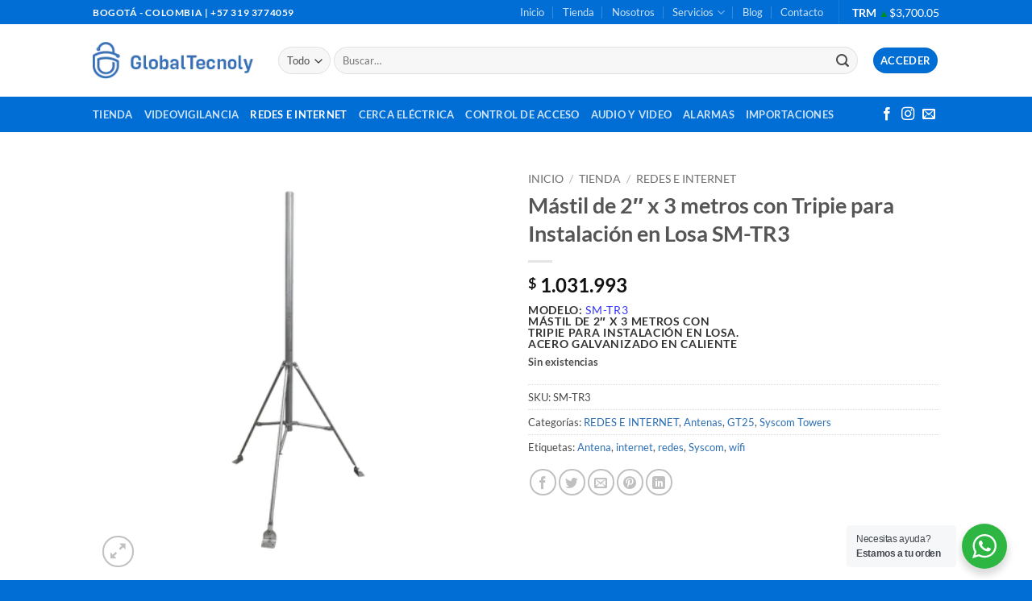

--- FILE ---
content_type: text/html; charset=UTF-8
request_url: https://globaltecnoly.com/tienda/mastil-de-2-x-3-metros-con-tripie-para-instalacion-en-losa-sm-tr3/
body_size: 46140
content:
<!DOCTYPE html>
<html lang="es" prefix="og: https://ogp.me/ns#" class="loading-site no-js">
<head>
	<meta charset="UTF-8" />
	<link rel="profile" href="http://gmpg.org/xfn/11" />
	<link rel="pingback" href="https://globaltecnoly.com/xmlrpc.php" />

	<script>(function(html){html.className = html.className.replace(/\bno-js\b/,'js')})(document.documentElement);</script>
<meta name="viewport" content="width=device-width, initial-scale=1" /><script>window._wca = window._wca || [];</script>

<!-- Optimización para motores de búsqueda de Rank Math -  https://rankmath.com/ -->
<title>Mástil de 2&quot; x 3 metros con Tripie para Instalación en Losa SM-TR3 - Globaltecnoly</title>
<meta name="description" content="Modelo: SM-TR3 Mástil de 2&quot; x 3 metros con Tripie para Instalación en Losa. Acero Galvanizado en Caliente"/>
<meta name="robots" content="follow, index, max-snippet:-1, max-video-preview:-1, max-image-preview:large"/>
<link rel="canonical" href="https://globaltecnoly.com/tienda/mastil-de-2-x-3-metros-con-tripie-para-instalacion-en-losa-sm-tr3/" />
<meta property="og:locale" content="es_ES" />
<meta property="og:type" content="product" />
<meta property="og:title" content="Mástil de 2&quot; x 3 metros con Tripie para Instalación en Losa SM-TR3 - Globaltecnoly" />
<meta property="og:description" content="Modelo: SM-TR3 Mástil de 2&quot; x 3 metros con Tripie para Instalación en Losa. Acero Galvanizado en Caliente" />
<meta property="og:url" content="https://globaltecnoly.com/tienda/mastil-de-2-x-3-metros-con-tripie-para-instalacion-en-losa-sm-tr3/" />
<meta property="og:site_name" content="Globaltecnoly" />
<meta property="og:updated_time" content="2025-05-23T14:34:34+00:00" />
<meta property="og:image" content="https://globaltecnoly.com/wp-content/uploads/2021/03/SMTR3-p.png" />
<meta property="og:image:secure_url" content="https://globaltecnoly.com/wp-content/uploads/2021/03/SMTR3-p.png" />
<meta property="og:image:width" content="400" />
<meta property="og:image:height" content="400" />
<meta property="og:image:alt" content="Mástil de 2&#8243; x 3 metros con Tripie para Instalación en Losa SM-TR3" />
<meta property="og:image:type" content="image/png" />
<meta property="product:price:amount" content="1031993" />
<meta property="product:price:currency" content="COP" />
<meta name="twitter:card" content="summary_large_image" />
<meta name="twitter:title" content="Mástil de 2&quot; x 3 metros con Tripie para Instalación en Losa SM-TR3 - Globaltecnoly" />
<meta name="twitter:description" content="Modelo: SM-TR3 Mástil de 2&quot; x 3 metros con Tripie para Instalación en Losa. Acero Galvanizado en Caliente" />
<meta name="twitter:image" content="https://globaltecnoly.com/wp-content/uploads/2021/03/SMTR3-p.png" />
<meta name="twitter:label1" content="Precio" />
<meta name="twitter:data1" content="&#036;&nbsp;1.031.993" />
<meta name="twitter:label2" content="Disponibilidad" />
<meta name="twitter:data2" content="Sin existencias" />
<script type="application/ld+json" class="rank-math-schema">{"@context":"https://schema.org","@graph":[{"@type":"Organization","@id":"https://globaltecnoly.com/#organization","name":"Globaltecnoly","url":"https://globaltecnoly.com","logo":{"@type":"ImageObject","@id":"https://globaltecnoly.com/#logo","url":"https://globaltecnoly.com/wp-content/uploads/2021/03/Globaltecnoly-logo.png","contentUrl":"https://globaltecnoly.com/wp-content/uploads/2021/03/Globaltecnoly-logo.png","caption":"Globaltecnoly","inLanguage":"es","width":"218","height":"50"}},{"@type":"WebSite","@id":"https://globaltecnoly.com/#website","url":"https://globaltecnoly.com","name":"Globaltecnoly","publisher":{"@id":"https://globaltecnoly.com/#organization"},"inLanguage":"es"},{"@type":"ImageObject","@id":"https://globaltecnoly.com/wp-content/uploads/2021/03/SMTR3-p.png","url":"https://globaltecnoly.com/wp-content/uploads/2021/03/SMTR3-p.png","width":"400","height":"400","inLanguage":"es"},{"@type":"ItemPage","@id":"https://globaltecnoly.com/tienda/mastil-de-2-x-3-metros-con-tripie-para-instalacion-en-losa-sm-tr3/#webpage","url":"https://globaltecnoly.com/tienda/mastil-de-2-x-3-metros-con-tripie-para-instalacion-en-losa-sm-tr3/","name":"M\u00e1stil de 2&quot; x 3 metros con Tripie para Instalaci\u00f3n en Losa SM-TR3 - Globaltecnoly","datePublished":"2021-03-23T22:37:19+00:00","dateModified":"2025-05-23T14:34:34+00:00","isPartOf":{"@id":"https://globaltecnoly.com/#website"},"primaryImageOfPage":{"@id":"https://globaltecnoly.com/wp-content/uploads/2021/03/SMTR3-p.png"},"inLanguage":"es"},{"@type":"Product","name":"M\u00e1stil de 2\" x 3 metros con Tripie para Instalaci\u00f3n en Losa SM-TR3 - Globaltecnoly","description":"Modelo: SM-TR3 M\u00e1stil de 2\" x 3 metros con Tripie para Instalaci\u00f3n en Losa. Acero Galvanizado en Caliente","sku":"SM-TR3","category":"REDES E INTERNET","mainEntityOfPage":{"@id":"https://globaltecnoly.com/tienda/mastil-de-2-x-3-metros-con-tripie-para-instalacion-en-losa-sm-tr3/#webpage"},"image":[{"@type":"ImageObject","url":"https://globaltecnoly.com/wp-content/uploads/2021/03/SMTR3-p.png","height":"400","width":"400"}],"offers":{"@type":"Offer","price":"1031993","priceCurrency":"COP","priceValidUntil":"2027-12-31","availability":"http://schema.org/OutOfStock","itemCondition":"NewCondition","url":"https://globaltecnoly.com/tienda/mastil-de-2-x-3-metros-con-tripie-para-instalacion-en-losa-sm-tr3/","seller":{"@type":"Organization","@id":"https://globaltecnoly.com/","name":"Globaltecnoly","url":"https://globaltecnoly.com","logo":"https://globaltecnoly.com/wp-content/uploads/2021/03/Globaltecnoly-logo.png"}},"@id":"https://globaltecnoly.com/tienda/mastil-de-2-x-3-metros-con-tripie-para-instalacion-en-losa-sm-tr3/#richSnippet"}]}</script>
<!-- /Plugin Rank Math WordPress SEO -->

<link rel='dns-prefetch' href='//stats.wp.com' />
<link rel='prefetch' href='https://globaltecnoly.com/wp-content/themes/flatsome/assets/js/flatsome.js?ver=e2eddd6c228105dac048' />
<link rel='prefetch' href='https://globaltecnoly.com/wp-content/themes/flatsome/assets/js/chunk.slider.js?ver=3.20.4' />
<link rel='prefetch' href='https://globaltecnoly.com/wp-content/themes/flatsome/assets/js/chunk.popups.js?ver=3.20.4' />
<link rel='prefetch' href='https://globaltecnoly.com/wp-content/themes/flatsome/assets/js/chunk.tooltips.js?ver=3.20.4' />
<link rel='prefetch' href='https://globaltecnoly.com/wp-content/themes/flatsome/assets/js/woocommerce.js?ver=1c9be63d628ff7c3ff4c' />
<link rel="alternate" type="application/rss+xml" title="Globaltecnoly &raquo; Feed" href="https://globaltecnoly.com/feed/" />
<link rel="alternate" type="application/rss+xml" title="Globaltecnoly &raquo; Feed de los comentarios" href="https://globaltecnoly.com/comments/feed/" />
<link rel="alternate" title="oEmbed (JSON)" type="application/json+oembed" href="https://globaltecnoly.com/wp-json/oembed/1.0/embed?url=https%3A%2F%2Fglobaltecnoly.com%2Ftienda%2Fmastil-de-2-x-3-metros-con-tripie-para-instalacion-en-losa-sm-tr3%2F" />
<link rel="alternate" title="oEmbed (XML)" type="text/xml+oembed" href="https://globaltecnoly.com/wp-json/oembed/1.0/embed?url=https%3A%2F%2Fglobaltecnoly.com%2Ftienda%2Fmastil-de-2-x-3-metros-con-tripie-para-instalacion-en-losa-sm-tr3%2F&#038;format=xml" />
<style id='wp-img-auto-sizes-contain-inline-css' type='text/css'>
img:is([sizes=auto i],[sizes^="auto," i]){contain-intrinsic-size:3000px 1500px}
/*# sourceURL=wp-img-auto-sizes-contain-inline-css */
</style>
<style id='wp-emoji-styles-inline-css' type='text/css'>

	img.wp-smiley, img.emoji {
		display: inline !important;
		border: none !important;
		box-shadow: none !important;
		height: 1em !important;
		width: 1em !important;
		margin: 0 0.07em !important;
		vertical-align: -0.1em !important;
		background: none !important;
		padding: 0 !important;
	}
/*# sourceURL=wp-emoji-styles-inline-css */
</style>
<style id='wp-block-library-inline-css' type='text/css'>
:root{--wp-block-synced-color:#7a00df;--wp-block-synced-color--rgb:122,0,223;--wp-bound-block-color:var(--wp-block-synced-color);--wp-editor-canvas-background:#ddd;--wp-admin-theme-color:#007cba;--wp-admin-theme-color--rgb:0,124,186;--wp-admin-theme-color-darker-10:#006ba1;--wp-admin-theme-color-darker-10--rgb:0,107,160.5;--wp-admin-theme-color-darker-20:#005a87;--wp-admin-theme-color-darker-20--rgb:0,90,135;--wp-admin-border-width-focus:2px}@media (min-resolution:192dpi){:root{--wp-admin-border-width-focus:1.5px}}.wp-element-button{cursor:pointer}:root .has-very-light-gray-background-color{background-color:#eee}:root .has-very-dark-gray-background-color{background-color:#313131}:root .has-very-light-gray-color{color:#eee}:root .has-very-dark-gray-color{color:#313131}:root .has-vivid-green-cyan-to-vivid-cyan-blue-gradient-background{background:linear-gradient(135deg,#00d084,#0693e3)}:root .has-purple-crush-gradient-background{background:linear-gradient(135deg,#34e2e4,#4721fb 50%,#ab1dfe)}:root .has-hazy-dawn-gradient-background{background:linear-gradient(135deg,#faaca8,#dad0ec)}:root .has-subdued-olive-gradient-background{background:linear-gradient(135deg,#fafae1,#67a671)}:root .has-atomic-cream-gradient-background{background:linear-gradient(135deg,#fdd79a,#004a59)}:root .has-nightshade-gradient-background{background:linear-gradient(135deg,#330968,#31cdcf)}:root .has-midnight-gradient-background{background:linear-gradient(135deg,#020381,#2874fc)}:root{--wp--preset--font-size--normal:16px;--wp--preset--font-size--huge:42px}.has-regular-font-size{font-size:1em}.has-larger-font-size{font-size:2.625em}.has-normal-font-size{font-size:var(--wp--preset--font-size--normal)}.has-huge-font-size{font-size:var(--wp--preset--font-size--huge)}.has-text-align-center{text-align:center}.has-text-align-left{text-align:left}.has-text-align-right{text-align:right}.has-fit-text{white-space:nowrap!important}#end-resizable-editor-section{display:none}.aligncenter{clear:both}.items-justified-left{justify-content:flex-start}.items-justified-center{justify-content:center}.items-justified-right{justify-content:flex-end}.items-justified-space-between{justify-content:space-between}.screen-reader-text{border:0;clip-path:inset(50%);height:1px;margin:-1px;overflow:hidden;padding:0;position:absolute;width:1px;word-wrap:normal!important}.screen-reader-text:focus{background-color:#ddd;clip-path:none;color:#444;display:block;font-size:1em;height:auto;left:5px;line-height:normal;padding:15px 23px 14px;text-decoration:none;top:5px;width:auto;z-index:100000}html :where(.has-border-color){border-style:solid}html :where([style*=border-top-color]){border-top-style:solid}html :where([style*=border-right-color]){border-right-style:solid}html :where([style*=border-bottom-color]){border-bottom-style:solid}html :where([style*=border-left-color]){border-left-style:solid}html :where([style*=border-width]){border-style:solid}html :where([style*=border-top-width]){border-top-style:solid}html :where([style*=border-right-width]){border-right-style:solid}html :where([style*=border-bottom-width]){border-bottom-style:solid}html :where([style*=border-left-width]){border-left-style:solid}html :where(img[class*=wp-image-]){height:auto;max-width:100%}:where(figure){margin:0 0 1em}html :where(.is-position-sticky){--wp-admin--admin-bar--position-offset:var(--wp-admin--admin-bar--height,0px)}@media screen and (max-width:600px){html :where(.is-position-sticky){--wp-admin--admin-bar--position-offset:0px}}

/*# sourceURL=wp-block-library-inline-css */
</style><link rel='stylesheet' id='wc-blocks-style-css' href='https://globaltecnoly.com/wp-content/plugins/woocommerce/assets/client/blocks/wc-blocks.css?ver=wc-10.4.3' type='text/css' media='all' />
<style id='global-styles-inline-css' type='text/css'>
:root{--wp--preset--aspect-ratio--square: 1;--wp--preset--aspect-ratio--4-3: 4/3;--wp--preset--aspect-ratio--3-4: 3/4;--wp--preset--aspect-ratio--3-2: 3/2;--wp--preset--aspect-ratio--2-3: 2/3;--wp--preset--aspect-ratio--16-9: 16/9;--wp--preset--aspect-ratio--9-16: 9/16;--wp--preset--color--black: #000000;--wp--preset--color--cyan-bluish-gray: #abb8c3;--wp--preset--color--white: #ffffff;--wp--preset--color--pale-pink: #f78da7;--wp--preset--color--vivid-red: #cf2e2e;--wp--preset--color--luminous-vivid-orange: #ff6900;--wp--preset--color--luminous-vivid-amber: #fcb900;--wp--preset--color--light-green-cyan: #7bdcb5;--wp--preset--color--vivid-green-cyan: #00d084;--wp--preset--color--pale-cyan-blue: #8ed1fc;--wp--preset--color--vivid-cyan-blue: #0693e3;--wp--preset--color--vivid-purple: #9b51e0;--wp--preset--color--primary: #006ed4;--wp--preset--color--secondary: #C05530;--wp--preset--color--success: #627D47;--wp--preset--color--alert: #b20000;--wp--preset--gradient--vivid-cyan-blue-to-vivid-purple: linear-gradient(135deg,rgb(6,147,227) 0%,rgb(155,81,224) 100%);--wp--preset--gradient--light-green-cyan-to-vivid-green-cyan: linear-gradient(135deg,rgb(122,220,180) 0%,rgb(0,208,130) 100%);--wp--preset--gradient--luminous-vivid-amber-to-luminous-vivid-orange: linear-gradient(135deg,rgb(252,185,0) 0%,rgb(255,105,0) 100%);--wp--preset--gradient--luminous-vivid-orange-to-vivid-red: linear-gradient(135deg,rgb(255,105,0) 0%,rgb(207,46,46) 100%);--wp--preset--gradient--very-light-gray-to-cyan-bluish-gray: linear-gradient(135deg,rgb(238,238,238) 0%,rgb(169,184,195) 100%);--wp--preset--gradient--cool-to-warm-spectrum: linear-gradient(135deg,rgb(74,234,220) 0%,rgb(151,120,209) 20%,rgb(207,42,186) 40%,rgb(238,44,130) 60%,rgb(251,105,98) 80%,rgb(254,248,76) 100%);--wp--preset--gradient--blush-light-purple: linear-gradient(135deg,rgb(255,206,236) 0%,rgb(152,150,240) 100%);--wp--preset--gradient--blush-bordeaux: linear-gradient(135deg,rgb(254,205,165) 0%,rgb(254,45,45) 50%,rgb(107,0,62) 100%);--wp--preset--gradient--luminous-dusk: linear-gradient(135deg,rgb(255,203,112) 0%,rgb(199,81,192) 50%,rgb(65,88,208) 100%);--wp--preset--gradient--pale-ocean: linear-gradient(135deg,rgb(255,245,203) 0%,rgb(182,227,212) 50%,rgb(51,167,181) 100%);--wp--preset--gradient--electric-grass: linear-gradient(135deg,rgb(202,248,128) 0%,rgb(113,206,126) 100%);--wp--preset--gradient--midnight: linear-gradient(135deg,rgb(2,3,129) 0%,rgb(40,116,252) 100%);--wp--preset--font-size--small: 13px;--wp--preset--font-size--medium: 20px;--wp--preset--font-size--large: 36px;--wp--preset--font-size--x-large: 42px;--wp--preset--spacing--20: 0.44rem;--wp--preset--spacing--30: 0.67rem;--wp--preset--spacing--40: 1rem;--wp--preset--spacing--50: 1.5rem;--wp--preset--spacing--60: 2.25rem;--wp--preset--spacing--70: 3.38rem;--wp--preset--spacing--80: 5.06rem;--wp--preset--shadow--natural: 6px 6px 9px rgba(0, 0, 0, 0.2);--wp--preset--shadow--deep: 12px 12px 50px rgba(0, 0, 0, 0.4);--wp--preset--shadow--sharp: 6px 6px 0px rgba(0, 0, 0, 0.2);--wp--preset--shadow--outlined: 6px 6px 0px -3px rgb(255, 255, 255), 6px 6px rgb(0, 0, 0);--wp--preset--shadow--crisp: 6px 6px 0px rgb(0, 0, 0);}:where(body) { margin: 0; }.wp-site-blocks > .alignleft { float: left; margin-right: 2em; }.wp-site-blocks > .alignright { float: right; margin-left: 2em; }.wp-site-blocks > .aligncenter { justify-content: center; margin-left: auto; margin-right: auto; }:where(.is-layout-flex){gap: 0.5em;}:where(.is-layout-grid){gap: 0.5em;}.is-layout-flow > .alignleft{float: left;margin-inline-start: 0;margin-inline-end: 2em;}.is-layout-flow > .alignright{float: right;margin-inline-start: 2em;margin-inline-end: 0;}.is-layout-flow > .aligncenter{margin-left: auto !important;margin-right: auto !important;}.is-layout-constrained > .alignleft{float: left;margin-inline-start: 0;margin-inline-end: 2em;}.is-layout-constrained > .alignright{float: right;margin-inline-start: 2em;margin-inline-end: 0;}.is-layout-constrained > .aligncenter{margin-left: auto !important;margin-right: auto !important;}.is-layout-constrained > :where(:not(.alignleft):not(.alignright):not(.alignfull)){margin-left: auto !important;margin-right: auto !important;}body .is-layout-flex{display: flex;}.is-layout-flex{flex-wrap: wrap;align-items: center;}.is-layout-flex > :is(*, div){margin: 0;}body .is-layout-grid{display: grid;}.is-layout-grid > :is(*, div){margin: 0;}body{padding-top: 0px;padding-right: 0px;padding-bottom: 0px;padding-left: 0px;}a:where(:not(.wp-element-button)){text-decoration: none;}:root :where(.wp-element-button, .wp-block-button__link){background-color: #32373c;border-width: 0;color: #fff;font-family: inherit;font-size: inherit;font-style: inherit;font-weight: inherit;letter-spacing: inherit;line-height: inherit;padding-top: calc(0.667em + 2px);padding-right: calc(1.333em + 2px);padding-bottom: calc(0.667em + 2px);padding-left: calc(1.333em + 2px);text-decoration: none;text-transform: inherit;}.has-black-color{color: var(--wp--preset--color--black) !important;}.has-cyan-bluish-gray-color{color: var(--wp--preset--color--cyan-bluish-gray) !important;}.has-white-color{color: var(--wp--preset--color--white) !important;}.has-pale-pink-color{color: var(--wp--preset--color--pale-pink) !important;}.has-vivid-red-color{color: var(--wp--preset--color--vivid-red) !important;}.has-luminous-vivid-orange-color{color: var(--wp--preset--color--luminous-vivid-orange) !important;}.has-luminous-vivid-amber-color{color: var(--wp--preset--color--luminous-vivid-amber) !important;}.has-light-green-cyan-color{color: var(--wp--preset--color--light-green-cyan) !important;}.has-vivid-green-cyan-color{color: var(--wp--preset--color--vivid-green-cyan) !important;}.has-pale-cyan-blue-color{color: var(--wp--preset--color--pale-cyan-blue) !important;}.has-vivid-cyan-blue-color{color: var(--wp--preset--color--vivid-cyan-blue) !important;}.has-vivid-purple-color{color: var(--wp--preset--color--vivid-purple) !important;}.has-primary-color{color: var(--wp--preset--color--primary) !important;}.has-secondary-color{color: var(--wp--preset--color--secondary) !important;}.has-success-color{color: var(--wp--preset--color--success) !important;}.has-alert-color{color: var(--wp--preset--color--alert) !important;}.has-black-background-color{background-color: var(--wp--preset--color--black) !important;}.has-cyan-bluish-gray-background-color{background-color: var(--wp--preset--color--cyan-bluish-gray) !important;}.has-white-background-color{background-color: var(--wp--preset--color--white) !important;}.has-pale-pink-background-color{background-color: var(--wp--preset--color--pale-pink) !important;}.has-vivid-red-background-color{background-color: var(--wp--preset--color--vivid-red) !important;}.has-luminous-vivid-orange-background-color{background-color: var(--wp--preset--color--luminous-vivid-orange) !important;}.has-luminous-vivid-amber-background-color{background-color: var(--wp--preset--color--luminous-vivid-amber) !important;}.has-light-green-cyan-background-color{background-color: var(--wp--preset--color--light-green-cyan) !important;}.has-vivid-green-cyan-background-color{background-color: var(--wp--preset--color--vivid-green-cyan) !important;}.has-pale-cyan-blue-background-color{background-color: var(--wp--preset--color--pale-cyan-blue) !important;}.has-vivid-cyan-blue-background-color{background-color: var(--wp--preset--color--vivid-cyan-blue) !important;}.has-vivid-purple-background-color{background-color: var(--wp--preset--color--vivid-purple) !important;}.has-primary-background-color{background-color: var(--wp--preset--color--primary) !important;}.has-secondary-background-color{background-color: var(--wp--preset--color--secondary) !important;}.has-success-background-color{background-color: var(--wp--preset--color--success) !important;}.has-alert-background-color{background-color: var(--wp--preset--color--alert) !important;}.has-black-border-color{border-color: var(--wp--preset--color--black) !important;}.has-cyan-bluish-gray-border-color{border-color: var(--wp--preset--color--cyan-bluish-gray) !important;}.has-white-border-color{border-color: var(--wp--preset--color--white) !important;}.has-pale-pink-border-color{border-color: var(--wp--preset--color--pale-pink) !important;}.has-vivid-red-border-color{border-color: var(--wp--preset--color--vivid-red) !important;}.has-luminous-vivid-orange-border-color{border-color: var(--wp--preset--color--luminous-vivid-orange) !important;}.has-luminous-vivid-amber-border-color{border-color: var(--wp--preset--color--luminous-vivid-amber) !important;}.has-light-green-cyan-border-color{border-color: var(--wp--preset--color--light-green-cyan) !important;}.has-vivid-green-cyan-border-color{border-color: var(--wp--preset--color--vivid-green-cyan) !important;}.has-pale-cyan-blue-border-color{border-color: var(--wp--preset--color--pale-cyan-blue) !important;}.has-vivid-cyan-blue-border-color{border-color: var(--wp--preset--color--vivid-cyan-blue) !important;}.has-vivid-purple-border-color{border-color: var(--wp--preset--color--vivid-purple) !important;}.has-primary-border-color{border-color: var(--wp--preset--color--primary) !important;}.has-secondary-border-color{border-color: var(--wp--preset--color--secondary) !important;}.has-success-border-color{border-color: var(--wp--preset--color--success) !important;}.has-alert-border-color{border-color: var(--wp--preset--color--alert) !important;}.has-vivid-cyan-blue-to-vivid-purple-gradient-background{background: var(--wp--preset--gradient--vivid-cyan-blue-to-vivid-purple) !important;}.has-light-green-cyan-to-vivid-green-cyan-gradient-background{background: var(--wp--preset--gradient--light-green-cyan-to-vivid-green-cyan) !important;}.has-luminous-vivid-amber-to-luminous-vivid-orange-gradient-background{background: var(--wp--preset--gradient--luminous-vivid-amber-to-luminous-vivid-orange) !important;}.has-luminous-vivid-orange-to-vivid-red-gradient-background{background: var(--wp--preset--gradient--luminous-vivid-orange-to-vivid-red) !important;}.has-very-light-gray-to-cyan-bluish-gray-gradient-background{background: var(--wp--preset--gradient--very-light-gray-to-cyan-bluish-gray) !important;}.has-cool-to-warm-spectrum-gradient-background{background: var(--wp--preset--gradient--cool-to-warm-spectrum) !important;}.has-blush-light-purple-gradient-background{background: var(--wp--preset--gradient--blush-light-purple) !important;}.has-blush-bordeaux-gradient-background{background: var(--wp--preset--gradient--blush-bordeaux) !important;}.has-luminous-dusk-gradient-background{background: var(--wp--preset--gradient--luminous-dusk) !important;}.has-pale-ocean-gradient-background{background: var(--wp--preset--gradient--pale-ocean) !important;}.has-electric-grass-gradient-background{background: var(--wp--preset--gradient--electric-grass) !important;}.has-midnight-gradient-background{background: var(--wp--preset--gradient--midnight) !important;}.has-small-font-size{font-size: var(--wp--preset--font-size--small) !important;}.has-medium-font-size{font-size: var(--wp--preset--font-size--medium) !important;}.has-large-font-size{font-size: var(--wp--preset--font-size--large) !important;}.has-x-large-font-size{font-size: var(--wp--preset--font-size--x-large) !important;}
/*# sourceURL=global-styles-inline-css */
</style>

<link rel='stylesheet' id='wp-components-css' href='https://globaltecnoly.com/wp-includes/css/dist/components/style.min.css?ver=6.9' type='text/css' media='all' />
<link rel='stylesheet' id='wp-preferences-css' href='https://globaltecnoly.com/wp-includes/css/dist/preferences/style.min.css?ver=6.9' type='text/css' media='all' />
<link rel='stylesheet' id='wp-block-editor-css' href='https://globaltecnoly.com/wp-includes/css/dist/block-editor/style.min.css?ver=6.9' type='text/css' media='all' />
<link rel='stylesheet' id='popup-maker-block-library-style-css' href='https://globaltecnoly.com/wp-content/plugins/popup-maker/dist/packages/block-library-style.css?ver=dbea705cfafe089d65f1' type='text/css' media='all' />
<link rel='stylesheet' id='nta-css-popup-css' href='https://globaltecnoly.com/wp-content/plugins/wp-whatsapp/assets/dist/css/style.css?ver=6.9' type='text/css' media='all' />
<link rel='stylesheet' id='ajax_product_search-plugin-style-css' href='https://globaltecnoly.com/wp-content/plugins/ajax-product-search/assets/css/style.css?ver=6.9' type='text/css' media='all' />
<link rel='stylesheet' id='contact-form-7-css' href='https://globaltecnoly.com/wp-content/plugins/contact-form-7/includes/css/styles.css?ver=6.1.4' type='text/css' media='all' />
<link rel='stylesheet' id='photoswipe-css' href='https://globaltecnoly.com/wp-content/plugins/woocommerce/assets/css/photoswipe/photoswipe.min.css?ver=10.4.3' type='text/css' media='all' />
<link rel='stylesheet' id='photoswipe-default-skin-css' href='https://globaltecnoly.com/wp-content/plugins/woocommerce/assets/css/photoswipe/default-skin/default-skin.min.css?ver=10.4.3' type='text/css' media='all' />
<style id='woocommerce-inline-inline-css' type='text/css'>
.woocommerce form .form-row .required { visibility: visible; }
/*# sourceURL=woocommerce-inline-inline-css */
</style>
<link rel='stylesheet' id='woo_conditional_payments_css-css' href='https://globaltecnoly.com/wp-content/plugins/conditional-payments-for-woocommerce/frontend/css/woo-conditional-payments.css?ver=3.4.1' type='text/css' media='all' />
<link rel='stylesheet' id='brands-styles-css' href='https://globaltecnoly.com/wp-content/plugins/woocommerce/assets/css/brands.css?ver=10.4.3' type='text/css' media='all' />
<link rel='stylesheet' id='flatsome-main-css' href='https://globaltecnoly.com/wp-content/themes/flatsome/assets/css/flatsome.css?ver=3.20.4' type='text/css' media='all' />
<style id='flatsome-main-inline-css' type='text/css'>
@font-face {
				font-family: "fl-icons";
				font-display: block;
				src: url(https://globaltecnoly.com/wp-content/themes/flatsome/assets/css/icons/fl-icons.eot?v=3.20.4);
				src:
					url(https://globaltecnoly.com/wp-content/themes/flatsome/assets/css/icons/fl-icons.eot#iefix?v=3.20.4) format("embedded-opentype"),
					url(https://globaltecnoly.com/wp-content/themes/flatsome/assets/css/icons/fl-icons.woff2?v=3.20.4) format("woff2"),
					url(https://globaltecnoly.com/wp-content/themes/flatsome/assets/css/icons/fl-icons.ttf?v=3.20.4) format("truetype"),
					url(https://globaltecnoly.com/wp-content/themes/flatsome/assets/css/icons/fl-icons.woff?v=3.20.4) format("woff"),
					url(https://globaltecnoly.com/wp-content/themes/flatsome/assets/css/icons/fl-icons.svg?v=3.20.4#fl-icons) format("svg");
			}
/*# sourceURL=flatsome-main-inline-css */
</style>
<link rel='stylesheet' id='flatsome-shop-css' href='https://globaltecnoly.com/wp-content/themes/flatsome/assets/css/flatsome-shop.css?ver=3.20.4' type='text/css' media='all' />
<link rel='stylesheet' id='flatsome-style-css' href='https://globaltecnoly.com/wp-content/themes/flatsome-child/style.css?ver=3.0' type='text/css' media='all' />
<script type="text/javascript" src="https://globaltecnoly.com/wp-includes/js/jquery/jquery.min.js?ver=3.7.1" id="jquery-core-js"></script>
<script type="text/javascript" src="https://globaltecnoly.com/wp-includes/js/jquery/jquery-migrate.min.js?ver=3.4.1" id="jquery-migrate-js"></script>
<script type="text/javascript" src="https://globaltecnoly.com/wp-content/plugins/woocommerce/assets/js/photoswipe/photoswipe.min.js?ver=4.1.1-wc.10.4.3" id="wc-photoswipe-js" defer="defer" data-wp-strategy="defer"></script>
<script type="text/javascript" src="https://globaltecnoly.com/wp-content/plugins/woocommerce/assets/js/photoswipe/photoswipe-ui-default.min.js?ver=4.1.1-wc.10.4.3" id="wc-photoswipe-ui-default-js" defer="defer" data-wp-strategy="defer"></script>
<script type="text/javascript" id="wc-single-product-js-extra">
/* <![CDATA[ */
var wc_single_product_params = {"i18n_required_rating_text":"Por favor elige una puntuaci\u00f3n","i18n_rating_options":["1 de 5 estrellas","2 de 5 estrellas","3 de 5 estrellas","4 de 5 estrellas","5 de 5 estrellas"],"i18n_product_gallery_trigger_text":"Ver galer\u00eda de im\u00e1genes a pantalla completa","review_rating_required":"yes","flexslider":{"rtl":false,"animation":"slide","smoothHeight":true,"directionNav":false,"controlNav":"thumbnails","slideshow":false,"animationSpeed":500,"animationLoop":false,"allowOneSlide":false},"zoom_enabled":"","zoom_options":[],"photoswipe_enabled":"1","photoswipe_options":{"shareEl":false,"closeOnScroll":false,"history":false,"hideAnimationDuration":0,"showAnimationDuration":0},"flexslider_enabled":""};
//# sourceURL=wc-single-product-js-extra
/* ]]> */
</script>
<script type="text/javascript" src="https://globaltecnoly.com/wp-content/plugins/woocommerce/assets/js/frontend/single-product.min.js?ver=10.4.3" id="wc-single-product-js" defer="defer" data-wp-strategy="defer"></script>
<script type="text/javascript" src="https://globaltecnoly.com/wp-content/plugins/woocommerce/assets/js/jquery-blockui/jquery.blockUI.min.js?ver=2.7.0-wc.10.4.3" id="wc-jquery-blockui-js" data-wp-strategy="defer"></script>
<script type="text/javascript" src="https://globaltecnoly.com/wp-content/plugins/woocommerce/assets/js/js-cookie/js.cookie.min.js?ver=2.1.4-wc.10.4.3" id="wc-js-cookie-js" data-wp-strategy="defer"></script>
<script type="text/javascript" id="woo-conditional-payments-js-js-extra">
/* <![CDATA[ */
var conditional_payments_settings = {"name_address_fields":[],"disable_payment_method_trigger":""};
//# sourceURL=woo-conditional-payments-js-js-extra
/* ]]> */
</script>
<script type="text/javascript" src="https://globaltecnoly.com/wp-content/plugins/conditional-payments-for-woocommerce/frontend/js/woo-conditional-payments.js?ver=3.4.1" id="woo-conditional-payments-js-js"></script>
<script type="text/javascript" src="https://stats.wp.com/s-202604.js" id="woocommerce-analytics-js" defer="defer" data-wp-strategy="defer"></script>
<link rel="https://api.w.org/" href="https://globaltecnoly.com/wp-json/" /><link rel="alternate" title="JSON" type="application/json" href="https://globaltecnoly.com/wp-json/wp/v2/product/1874" /><link rel="EditURI" type="application/rsd+xml" title="RSD" href="https://globaltecnoly.com/xmlrpc.php?rsd" />
<meta name="generator" content="WordPress 6.9" />
<link rel='shortlink' href='https://globaltecnoly.com/?p=1874' />
	<style>img#wpstats{display:none}</style>
			<noscript><style>.woocommerce-product-gallery{ opacity: 1 !important; }</style></noscript>
	<link rel="icon" href="https://globaltecnoly.com/wp-content/uploads/2021/07/cropped-Logo-original-500x500-1-32x32.jpg" sizes="32x32" />
<link rel="icon" href="https://globaltecnoly.com/wp-content/uploads/2021/07/cropped-Logo-original-500x500-1-192x192.jpg" sizes="192x192" />
<link rel="apple-touch-icon" href="https://globaltecnoly.com/wp-content/uploads/2021/07/cropped-Logo-original-500x500-1-180x180.jpg" />
<meta name="msapplication-TileImage" content="https://globaltecnoly.com/wp-content/uploads/2021/07/cropped-Logo-original-500x500-1-270x270.jpg" />
<style id="custom-css" type="text/css">:root {--primary-color: #006ed4;--fs-color-primary: #006ed4;--fs-color-secondary: #C05530;--fs-color-success: #627D47;--fs-color-alert: #b20000;--fs-color-base: #4a4a4a;--fs-experimental-link-color: #2a6eb5;--fs-experimental-link-color-hover: #111;}.tooltipster-base {--tooltip-color: #fff;--tooltip-bg-color: #000;}.off-canvas-right .mfp-content, .off-canvas-left .mfp-content {--drawer-width: 300px;}.off-canvas .mfp-content.off-canvas-cart {--drawer-width: 360px;}.header-main{height: 90px}#logo img{max-height: 90px}#logo{width:200px;}.header-bottom{min-height: 44px}.header-top{min-height: 30px}.transparent .header-main{height: 90px}.transparent #logo img{max-height: 90px}.has-transparent + .page-title:first-of-type,.has-transparent + #main > .page-title,.has-transparent + #main > div > .page-title,.has-transparent + #main .page-header-wrapper:first-of-type .page-title{padding-top: 170px;}.header.show-on-scroll,.stuck .header-main{height:70px!important}.stuck #logo img{max-height: 70px!important}.search-form{ width: 98%;}.header-bottom {background-color: #006ed4}.top-bar-nav > li > a{line-height: 16px }.stuck .header-main .nav > li > a{line-height: 50px }@media (max-width: 549px) {.header-main{height: 70px}#logo img{max-height: 70px}}body{font-size: 100%;}body{font-family: Lato, sans-serif;}body {font-weight: 400;font-style: normal;}.nav > li > a {font-family: Lato, sans-serif;}.mobile-sidebar-levels-2 .nav > li > ul > li > a {font-family: Lato, sans-serif;}.nav > li > a,.mobile-sidebar-levels-2 .nav > li > ul > li > a {font-weight: 700;font-style: normal;}h1,h2,h3,h4,h5,h6,.heading-font, .off-canvas-center .nav-sidebar.nav-vertical > li > a{font-family: Lato, sans-serif;}h1,h2,h3,h4,h5,h6,.heading-font,.banner h1,.banner h2 {font-weight: 700;font-style: normal;}.alt-font{font-family: "Dancing Script", sans-serif;}.alt-font {font-weight: 400!important;font-style: normal!important;}.shop-page-title.featured-title .title-bg{ background-image: url(https://globaltecnoly.com/wp-content/uploads/2021/03/SMTR3-p.png)!important;}@media screen and (min-width: 550px){.products .box-vertical .box-image{min-width: 247px!important;width: 247px!important;}}.footer-2{background-color: #5697d3}.absolute-footer, html{background-color: #006ed4}button[name='update_cart'] { display: none; }.nav-vertical-fly-out > li + li {border-top-width: 1px; border-top-style: solid;}.label-new.menu-item > a:after{content:"Nuevo";}.label-hot.menu-item > a:after{content:"Caliente";}.label-sale.menu-item > a:after{content:"Oferta";}.label-popular.menu-item > a:after{content:"Populares";}</style><style id="kirki-inline-styles">/* latin-ext */
@font-face {
  font-family: 'Lato';
  font-style: normal;
  font-weight: 400;
  font-display: swap;
  src: url(https://globaltecnoly.com/wp-content/fonts/lato/S6uyw4BMUTPHjxAwXjeu.woff2) format('woff2');
  unicode-range: U+0100-02BA, U+02BD-02C5, U+02C7-02CC, U+02CE-02D7, U+02DD-02FF, U+0304, U+0308, U+0329, U+1D00-1DBF, U+1E00-1E9F, U+1EF2-1EFF, U+2020, U+20A0-20AB, U+20AD-20C0, U+2113, U+2C60-2C7F, U+A720-A7FF;
}
/* latin */
@font-face {
  font-family: 'Lato';
  font-style: normal;
  font-weight: 400;
  font-display: swap;
  src: url(https://globaltecnoly.com/wp-content/fonts/lato/S6uyw4BMUTPHjx4wXg.woff2) format('woff2');
  unicode-range: U+0000-00FF, U+0131, U+0152-0153, U+02BB-02BC, U+02C6, U+02DA, U+02DC, U+0304, U+0308, U+0329, U+2000-206F, U+20AC, U+2122, U+2191, U+2193, U+2212, U+2215, U+FEFF, U+FFFD;
}
/* latin-ext */
@font-face {
  font-family: 'Lato';
  font-style: normal;
  font-weight: 700;
  font-display: swap;
  src: url(https://globaltecnoly.com/wp-content/fonts/lato/S6u9w4BMUTPHh6UVSwaPGR_p.woff2) format('woff2');
  unicode-range: U+0100-02BA, U+02BD-02C5, U+02C7-02CC, U+02CE-02D7, U+02DD-02FF, U+0304, U+0308, U+0329, U+1D00-1DBF, U+1E00-1E9F, U+1EF2-1EFF, U+2020, U+20A0-20AB, U+20AD-20C0, U+2113, U+2C60-2C7F, U+A720-A7FF;
}
/* latin */
@font-face {
  font-family: 'Lato';
  font-style: normal;
  font-weight: 700;
  font-display: swap;
  src: url(https://globaltecnoly.com/wp-content/fonts/lato/S6u9w4BMUTPHh6UVSwiPGQ.woff2) format('woff2');
  unicode-range: U+0000-00FF, U+0131, U+0152-0153, U+02BB-02BC, U+02C6, U+02DA, U+02DC, U+0304, U+0308, U+0329, U+2000-206F, U+20AC, U+2122, U+2191, U+2193, U+2212, U+2215, U+FEFF, U+FFFD;
}/* vietnamese */
@font-face {
  font-family: 'Dancing Script';
  font-style: normal;
  font-weight: 400;
  font-display: swap;
  src: url(https://globaltecnoly.com/wp-content/fonts/dancing-script/If2cXTr6YS-zF4S-kcSWSVi_sxjsohD9F50Ruu7BMSo3Rep8ltA.woff2) format('woff2');
  unicode-range: U+0102-0103, U+0110-0111, U+0128-0129, U+0168-0169, U+01A0-01A1, U+01AF-01B0, U+0300-0301, U+0303-0304, U+0308-0309, U+0323, U+0329, U+1EA0-1EF9, U+20AB;
}
/* latin-ext */
@font-face {
  font-family: 'Dancing Script';
  font-style: normal;
  font-weight: 400;
  font-display: swap;
  src: url(https://globaltecnoly.com/wp-content/fonts/dancing-script/If2cXTr6YS-zF4S-kcSWSVi_sxjsohD9F50Ruu7BMSo3ROp8ltA.woff2) format('woff2');
  unicode-range: U+0100-02BA, U+02BD-02C5, U+02C7-02CC, U+02CE-02D7, U+02DD-02FF, U+0304, U+0308, U+0329, U+1D00-1DBF, U+1E00-1E9F, U+1EF2-1EFF, U+2020, U+20A0-20AB, U+20AD-20C0, U+2113, U+2C60-2C7F, U+A720-A7FF;
}
/* latin */
@font-face {
  font-family: 'Dancing Script';
  font-style: normal;
  font-weight: 400;
  font-display: swap;
  src: url(https://globaltecnoly.com/wp-content/fonts/dancing-script/If2cXTr6YS-zF4S-kcSWSVi_sxjsohD9F50Ruu7BMSo3Sup8.woff2) format('woff2');
  unicode-range: U+0000-00FF, U+0131, U+0152-0153, U+02BB-02BC, U+02C6, U+02DA, U+02DC, U+0304, U+0308, U+0329, U+2000-206F, U+20AC, U+2122, U+2191, U+2193, U+2212, U+2215, U+FEFF, U+FFFD;
}</style></head>

<body class="wp-singular product-template-default single single-product postid-1874 wp-theme-flatsome wp-child-theme-flatsome-child theme-flatsome woocommerce woocommerce-page woocommerce-no-js lightbox nav-dropdown-has-arrow nav-dropdown-has-shadow nav-dropdown-has-border">


<a class="skip-link screen-reader-text" href="#main">Saltar al contenido</a>

<div id="wrapper">

	
	<header id="header" class="header has-sticky sticky-jump">
		<div class="header-wrapper">
			<div id="top-bar" class="header-top hide-for-sticky nav-dark">
    <div class="flex-row container">
      <div class="flex-col hide-for-medium flex-left">
          <ul class="nav nav-left medium-nav-center nav-small  nav-divided">
              <li class="html custom html_topbar_left"><strong class="uppercase">Bogotá - Colombia | +57 319 3774059</strong></li>          </ul>
      </div>

      <div class="flex-col hide-for-medium flex-center">
          <ul class="nav nav-center nav-small  nav-divided">
                        </ul>
      </div>

      <div class="flex-col hide-for-medium flex-right">
         <ul class="nav top-bar-nav nav-right nav-small  nav-divided">
              <li id="menu-item-23024" class="menu-item menu-item-type-post_type menu-item-object-page menu-item-home menu-item-23024 menu-item-design-default"><a href="https://globaltecnoly.com/" class="nav-top-link">Inicio</a></li>
<li id="menu-item-23026" class="menu-item menu-item-type-post_type menu-item-object-page current_page_parent menu-item-23026 menu-item-design-default"><a href="https://globaltecnoly.com/tienda/" class="nav-top-link">Tienda</a></li>
<li id="menu-item-23083" class="menu-item menu-item-type-post_type menu-item-object-page menu-item-23083 menu-item-design-default"><a href="https://globaltecnoly.com/globaltecnoly/" class="nav-top-link">Nosotros</a></li>
<li id="menu-item-22844" class="menu-item menu-item-type-custom menu-item-object-custom menu-item-has-children menu-item-22844 menu-item-design-default has-dropdown"><a href="#" class="nav-top-link" aria-expanded="false" aria-haspopup="menu">Servicios<i class="icon-angle-down" aria-hidden="true"></i></a>
<ul class="sub-menu nav-dropdown nav-dropdown-default">
	<li id="menu-item-22855" class="menu-item menu-item-type-post_type menu-item-object-page menu-item-22855"><a href="https://globaltecnoly.com/antenas-satelitales/">Antenas Satelitales</a></li>
	<li id="menu-item-22859" class="menu-item menu-item-type-post_type menu-item-object-page menu-item-22859"><a href="https://globaltecnoly.com/redes-alambricas-e-inalambricas/">Redes Alámbricas e Inalámbricas</a></li>
	<li id="menu-item-22856" class="menu-item menu-item-type-post_type menu-item-object-page menu-item-22856"><a href="https://globaltecnoly.com/camaras-de-seguridad/">Cámaras de Seguridad</a></li>
	<li id="menu-item-22857" class="menu-item menu-item-type-post_type menu-item-object-page menu-item-22857"><a href="https://globaltecnoly.com/cercas-electricas/">Cercas Eléctricas</a></li>
	<li id="menu-item-22858" class="menu-item menu-item-type-post_type menu-item-object-page menu-item-22858"><a href="https://globaltecnoly.com/mantenimiento-de-computadoras/">Mantenimiento de Computadoras</a></li>
</ul>
</li>
<li id="menu-item-22773" class="menu-item menu-item-type-post_type menu-item-object-page menu-item-22773 menu-item-design-default"><a href="https://globaltecnoly.com/blog/" class="nav-top-link">Blog</a></li>
<li id="menu-item-23179" class="menu-item menu-item-type-post_type menu-item-object-page menu-item-23179 menu-item-design-default"><a href="https://globaltecnoly.com/contacto/" class="nav-top-link">Contacto</a></li>
<li class="header-divider"></li><li class="html custom html_topbar_right"><!-- Dólar Hoy TRM Colombia Start --><style type="text/css">#dolar_wpc1 a {font-size:1.2rem; font-weight:500; text-decoration:none;} #widget_usd_cop1 {font-size:0.9rem; color:#fff;}</style><div id="dolar_wpc1"><a href="https://dolar.wilkinsonpc.com.co/" target="_new">Dólar Hoy TRM</a></div><script type="text/javascript" src="https://widgets.wilkinsonpc.com.co/curr/curr-usd-cop1.js"></script><!-- Dólar Hoy TRM Colombia End --></li>          </ul>
      </div>

            <div class="flex-col show-for-medium flex-grow">
          <ul class="nav nav-center nav-small mobile-nav  nav-divided">
              <li class="html custom html_topbar_left"><strong class="uppercase">Bogotá - Colombia | +57 319 3774059</strong></li>          </ul>
      </div>
      
    </div>
</div>
<div id="masthead" class="header-main ">
      <div class="header-inner flex-row container logo-left medium-logo-center" role="navigation">

          <!-- Logo -->
          <div id="logo" class="flex-col logo">
            
<!-- Header logo -->
<a href="https://globaltecnoly.com/" title="Globaltecnoly - Tienda en Línea" rel="home">
		<img width="218" height="50" src="https://globaltecnoly.com/wp-content/uploads/2021/03/Globaltecnoly-logo.png" class="header_logo header-logo" alt="Globaltecnoly"/><img  width="218" height="50" src="https://globaltecnoly.com/wp-content/uploads/2022/01/Globaltecnoly-logo-blanco-1.png" class="header-logo-dark" alt="Globaltecnoly"/></a>
          </div>

          <!-- Mobile Left Elements -->
          <div class="flex-col show-for-medium flex-left">
            <ul class="mobile-nav nav nav-left ">
              <li class="nav-icon has-icon">
			<a href="#" class="is-small" data-open="#main-menu" data-pos="left" data-bg="main-menu-overlay" role="button" aria-label="Menú" aria-controls="main-menu" aria-expanded="false" aria-haspopup="dialog" data-flatsome-role-button>
			<i class="icon-menu" aria-hidden="true"></i>					</a>
	</li>
            </ul>
          </div>

          <!-- Left Elements -->
          <div class="flex-col hide-for-medium flex-left
            flex-grow">
            <ul class="header-nav header-nav-main nav nav-left  nav-uppercase" >
              <li class="header-search-form search-form html relative has-icon">
	<div class="header-search-form-wrapper">
		<div class="searchform-wrapper ux-search-box relative form-flat is-normal"><form role="search" method="get" class="searchform" action="https://globaltecnoly.com/">
	<div class="flex-row relative">
					<div class="flex-col search-form-categories">
				<select class="search_categories resize-select mb-0" name="product_cat"><option value="" selected='selected'>Todo</option><option value="accesorios">ACCESORIOS</option><option value="accesspro">AccessPro</option><option value="akuvox">AKUVOX</option><option value="alarmas">ALARMAS</option><option value="alarmas-intrusion-y-casa-inteligente">Alarmas, Intrusión y Casa Inteligente</option><option value="allied-telesis">ALLIED TELESIS</option><option value="allterco-robotics-eood">ALLTERCO ROBOTICS EOOD</option><option value="altai">Altai</option><option value="altronix">Altronix</option><option value="andrew">Andrew</option><option value="antenas">Antenas</option><option value="aoc">AOC</option><option value="astron">ASTRON</option><option value="audio-y-video">AUDIO Y VIDEO</option><option value="automatizacion">AUTOMATIZACIÓN</option><option value="automatizacion-e-intrusion">Automatización e Intrusión</option><option value="baterias">BATERÍAS</option><option value="bea">Bea</option><option value="belden">Belden</option><option value="bioseguridad">Bioseguridad</option><option value="bird">BIRD</option><option value="cableado-estructurado">Cableado Estructurado</option><option value="cambium-networks">cambium Networks</option><option value="came">Came</option><option value="camesa">CAMESA</option><option value="canaletas">CANALETAS</option><option value="cerca-electrica">CERCA ELÉCTRICA</option><option value="cerraduras">CERRADURAS</option><option value="charofil">Charofil</option><option value="comunello">COMUNELLO</option><option value="conectores">Conectores</option><option value="contacto-magnetico">CONTACTO MAGNÉTICO</option><option value="control-de-acceso">CONTROL DE ACCESO</option><option value="dahua">Dahua</option><option value="deta-box">DETA BOX</option><option value="deteccion-de-fuego">Detección de Fuego</option><option value="ditek">DITEK</option><option value="electronic-design">ELECTRONIC DESIGN</option><option value="energia">ENERGÍA</option><option value="enforcer-secolarm">Enforcer Secolarm</option><option value="engenius">ENGENIUS</option><option value="epcom">Epcom</option><option value="epcom-industrial">Epcom Industrial</option><option value="epcom-powerline">Epcom Powerline</option><option value="epcom-titanium">Epcom Titanium</option><option value="epecialized-fire-products">EPECIALIZED FIRE PRODUCTS</option><option value="ezviz">Ezviz</option><option value="faac">FAAC</option><option value="fanvil">Fanvil</option><option value="fiberhome">Fiberhome</option><option value="fibra-optica">Fibra Óptica</option><option value="fijacion">FIJACIÓN</option><option value="firelite-alarms">FIRELITE ALARMS</option><option value="fuego-humo">FUEGO - HUMO</option><option value="fuentes-de-poder">FUENTES DE PODER</option><option value="grandstream">Grandstream</option><option value="grandstrean">GRANDSTREAN</option><option value="gt10">GT10</option><option value="gt100">GT100</option><option value="gt120">GT120</option><option value="gt15">GT15</option><option value="gt150">GT150</option><option value="gt20">GT20</option><option value="gt25">GT25</option><option value="gt30">GT30</option><option value="gt50">GT50</option><option value="gt60">GT60</option><option value="gt70">GT70</option><option value="gt80">GT80</option><option value="gt90">GT90</option><option value="guest-internet-solutins">guest internet solutins</option><option value="hako">HAKO</option><option value="hanwha-techwin">Hanwha Techwin</option><option value="herramientas">herramientas</option><option value="hid">HID</option><option value="hikvision">Hikvision</option><option value="hilook">Hilook</option><option value="honeywell-home-resideo">Honeywell Home-Resideo</option><option value="honeywell-silent-knight">Honeywell silent knight</option><option value="hotspot">HOTSPOT</option><option value="hustler">HUSTLER</option><option value="idemia">Idemia</option><option value="importaciones">Importaciones</option><option value="inc">INC</option><option value="inyectores-poe">INYECTORES POE</option><option value="iot-gps-telematica-y-senalizacion-audiovisual">IoT / GPS / Telemática y Señalización Audiovisual</option><option value="jacks-plusgs">JACKS / PLUSGS</option><option value="jirous">Jirous</option><option value="kaspersky-lab">Kaspersky Lab</option><option value="kenwood">kenwood</option><option value="khomp">Khomp</option><option value="kocom">KOCOM</option><option value="laird">LAIRD</option><option value="lgnitenet">lgniteNet</option><option value="linkedpro">Linkedpro</option><option value="linkedpro-by-fiberhome">Linkedpro By FiberHome</option><option value="liquidacion">Liquidación</option><option value="m2m">M2M</option><option value="macurco">MACURCO</option><option value="mcdi">MCDI</option><option value="mercusys">Mercusys</option><option value="microfono-audifono">Micrófono - Audífono</option><option value="midland">MIDLAND</option><option value="mifare">MIFARE</option><option value="mikrotik">Mikrotik</option><option value="mimosa">Mimosa</option><option value="muebles">Muebles</option><option value="mw">mw</option><option value="netonix">Netonix</option><option value="netpoint">NetPoint</option><option value="noc">NOC</option><option value="optex">optex</option><option value="ornamentacion">Ornamentación</option><option value="otros">Otros</option><option value="otto">OTTO</option><option value="panavise">Panavise</option><option value="panduit">Panduit</option><option value="panel-solar">PANEL SOLAR</option><option value="patch-cords">PATCH CORDS</option><option value="pctel">PCTEL</option><option value="phox">phox</option><option value="pima">Pima</option><option value="planet">Planet</option><option value="poliphaser">POLIPHASER</option><option value="posters">Posters</option><option value="precision">Precision</option><option value="primus">Primus</option><option value="productos-en-stock">PRODUCTOS EN STOCK</option><option value="promocion">Promoción</option><option value="ptplink">ptplink</option><option value="puertas-corredizas">Puertas Corredizas</option><option value="radiocomunicacion-2">RADIOCOMUNICACIÓN</option><option value="radiocomunicacion">Radiocomunicación</option><option value="rbtc">rbtc</option><option value="redes">Redes</option><option value="redes-e-internet">REDES E INTERNET</option><option value="redes-y-audio-video">Redes y Audio-Video</option><option value="refacciones">Refacciones</option><option value="resideo">resideo</option><option value="respaldo">RESPALDO</option><option value="rf">rf</option><option value="rf-elements">Rf-elements</option><option value="ritron">RITRON</option><option value="rosslare-security-products">Rosslare Security Products</option><option value="routers-inalambricos">Routers Inalámbricos</option><option value="ruijie">Ruijie</option><option value="ruiselectronica">ruiselectronica</option><option value="ruptela">RUPTELA</option><option value="s-fire">S/Fire</option><option value="samlexamerica">SAMLEXAMERICA</option><option value="seagate">seagate</option><option value="seco-larm-usa-inc">Seco-Larm USA INC</option><option value="sensor">SENSOR</option><option value="siclair">SICLAIR</option><option value="siklu">siklu</option><option value="software">Software</option><option value="sti">STI</option><option value="sun-pumps">SUN PUMPS</option><option value="suprema">Suprema</option><option value="sure-fi">Sure-Fi</option><option value="switches">SWITCHES</option><option value="switches-poe">SWITCHES POE</option><option value="synology">Synology</option><option value="syscom">SYSCOM</option><option value="syscom-towers">Syscom Towers</option><option value="syscom-video">Syscom Video</option><option value="system-sensor">System Sensor</option><option value="tarjetas-de-relevador">Tarjetas de Relevador</option><option value="telewave">TELEWAVE</option><option value="teltonica">TELTONICA</option><option value="tempo">Tempo</option><option value="thorsman">THORSMAN</option><option value="times">TIMES</option><option value="titanium">TITANIUM</option><option value="torre-arriostrada">Torre Arriostrada</option><option value="torres-y-mastiles">TORRES Y MÁSTILES</option><option value="tp-link">Tp-link</option><option value="trambrowning">TRAMbrowning</option><option value="transceptores">TRANSCEPTORES</option><option value="txpro">txPRO</option><option value="tycon-power">tycon power</option><option value="ubiquiti">Ubiquiti</option><option value="uicom">UICOM</option><option value="uncategorized">Uncategorized</option><option value="ups">UPS</option><option value="vende-internet-por-fichas">Vende Internet Por Fichas</option><option value="viakon">Viakon</option><option value="videoporteros">VIDEOPORTEROS</option><option value="videoporteros-e-interfonos">Videoporteros e Interfonos</option><option value="videoporteros-ip">Videoporteros IP</option><option value="videovigilancia">Videovigilancia</option><option value="vsol">VSOL</option><option value="weboost">WEBOOST</option><option value="western-digital">Western Digital</option><option value="wi-tek">Wi-Tek</option><option value="wilsonpro-weboost">Wilsonpro / Weboost</option><option value="xtralis">Xtralis</option><option value="yonusa">Yonusa</option><option value="zkteco">Zkteco</option></select>			</div>
						<div class="flex-col flex-grow">
			<label class="screen-reader-text" for="woocommerce-product-search-field-0">Buscar por:</label>
			<input type="search" id="woocommerce-product-search-field-0" class="search-field mb-0" placeholder="Buscar&hellip;" value="" name="s" />
			<input type="hidden" name="post_type" value="product" />
					</div>
		<div class="flex-col">
			<button type="submit" value="Buscar" class="ux-search-submit submit-button secondary button  icon mb-0" aria-label="Enviar">
				<i class="icon-search" aria-hidden="true"></i>			</button>
		</div>
	</div>
	<div class="live-search-results text-left z-top"></div>
</form>
</div>	</div>
</li>
            </ul>
          </div>

          <!-- Right Elements -->
          <div class="flex-col hide-for-medium flex-right">
            <ul class="header-nav header-nav-main nav nav-right  nav-uppercase">
              
<li class="account-item has-icon">
<div class="header-button">
	<a href="https://globaltecnoly.com/mi-cuenta/" class="nav-top-link nav-top-not-logged-in icon primary button circle is-small icon primary button circle is-small" title="Acceder">
					<span>
			Acceder			</span>
				</a>


</div>

</li>
            </ul>
          </div>

          <!-- Mobile Right Elements -->
          <div class="flex-col show-for-medium flex-right">
            <ul class="mobile-nav nav nav-right ">
              <li class="cart-item has-icon">


		<a href="https://globaltecnoly.com/carrito/" class="header-cart-link nav-top-link is-small off-canvas-toggle" title="Carrito" aria-label="Ver carrito" aria-expanded="false" aria-haspopup="dialog" role="button" data-open="#cart-popup" data-class="off-canvas-cart" data-pos="right" aria-controls="cart-popup" data-flatsome-role-button>

    <span class="cart-icon image-icon">
    <strong>0</strong>
  </span>
  </a>


  <!-- Cart Sidebar Popup -->
  <div id="cart-popup" class="mfp-hide">
  <div class="cart-popup-inner inner-padding cart-popup-inner--sticky">
      <div class="cart-popup-title text-center">
          <span class="heading-font uppercase">Carrito</span>
          <div class="is-divider"></div>
      </div>
	  <div class="widget_shopping_cart">
		  <div class="widget_shopping_cart_content">
			  

	<div class="ux-mini-cart-empty flex flex-row-col text-center pt pb">
				<div class="ux-mini-cart-empty-icon">
			<svg aria-hidden="true" xmlns="http://www.w3.org/2000/svg" viewBox="0 0 17 19" style="opacity:.1;height:80px;">
				<path d="M8.5 0C6.7 0 5.3 1.2 5.3 2.7v2H2.1c-.3 0-.6.3-.7.7L0 18.2c0 .4.2.8.6.8h15.7c.4 0 .7-.3.7-.7v-.1L15.6 5.4c0-.3-.3-.6-.7-.6h-3.2v-2c0-1.6-1.4-2.8-3.2-2.8zM6.7 2.7c0-.8.8-1.4 1.8-1.4s1.8.6 1.8 1.4v2H6.7v-2zm7.5 3.4 1.3 11.5h-14L2.8 6.1h2.5v1.4c0 .4.3.7.7.7.4 0 .7-.3.7-.7V6.1h3.5v1.4c0 .4.3.7.7.7s.7-.3.7-.7V6.1h2.6z" fill-rule="evenodd" clip-rule="evenodd" fill="currentColor"></path>
			</svg>
		</div>
				<p class="woocommerce-mini-cart__empty-message empty">No hay productos en el carrito.</p>
					<p class="return-to-shop">
				<a class="button primary wc-backward" href="https://globaltecnoly.com/tienda/">
					Volver a la tienda				</a>
			</p>
				</div>


		  </div>
	  </div>
               </div>
  </div>

</li>
            </ul>
          </div>

      </div>

            <div class="container"><div class="top-divider full-width"></div></div>
      </div>
<div id="wide-nav" class="header-bottom wide-nav nav-dark hide-for-medium">
    <div class="flex-row container">

                        <div class="flex-col hide-for-medium flex-left">
                <ul class="nav header-nav header-bottom-nav nav-left  nav-uppercase">
                    <li id="menu-item-23028" class="menu-item menu-item-type-post_type menu-item-object-page current_page_parent menu-item-23028 menu-item-design-default"><a href="https://globaltecnoly.com/tienda/" class="nav-top-link">Tienda</a></li>
<li id="menu-item-22866" class="menu-item menu-item-type-taxonomy menu-item-object-product_cat menu-item-22866 menu-item-design-default"><a href="https://globaltecnoly.com/categoria-de-producto/videovigilancia/" class="nav-top-link">Videovigilancia</a></li>
<li id="menu-item-22867" class="menu-item menu-item-type-taxonomy menu-item-object-product_cat current-product-ancestor current-menu-parent current-product-parent menu-item-22867 active menu-item-design-default"><a href="https://globaltecnoly.com/categoria-de-producto/redes-e-internet/" class="nav-top-link">Redes e Internet</a></li>
<li id="menu-item-22869" class="menu-item menu-item-type-taxonomy menu-item-object-product_cat menu-item-22869 menu-item-design-default"><a href="https://globaltecnoly.com/categoria-de-producto/cerca-electrica/" class="nav-top-link">Cerca Eléctrica</a></li>
<li id="menu-item-22870" class="menu-item menu-item-type-taxonomy menu-item-object-product_cat menu-item-22870 menu-item-design-default"><a href="https://globaltecnoly.com/categoria-de-producto/control-de-acceso/" class="nav-top-link">Control de Acceso</a></li>
<li id="menu-item-22868" class="menu-item menu-item-type-taxonomy menu-item-object-product_cat menu-item-22868 menu-item-design-default"><a href="https://globaltecnoly.com/categoria-de-producto/audio-y-video/" class="nav-top-link">Audio y Video</a></li>
<li id="menu-item-22871" class="menu-item menu-item-type-taxonomy menu-item-object-product_cat menu-item-22871 menu-item-design-default"><a href="https://globaltecnoly.com/categoria-de-producto/alarmas/" class="nav-top-link">Alarmas</a></li>
<li id="menu-item-22872" class="menu-item menu-item-type-taxonomy menu-item-object-product_cat menu-item-22872 menu-item-design-default"><a href="https://globaltecnoly.com/categoria-de-producto/importaciones/" class="nav-top-link">Importaciones</a></li>
                </ul>
            </div>
            
            
                        <div class="flex-col hide-for-medium flex-right flex-grow">
              <ul class="nav header-nav header-bottom-nav nav-right  nav-uppercase">
                   <li class="html header-social-icons ml-0">
	<div class="social-icons follow-icons" ><a href="https://www.facebook.com/globaltecnoly" target="_blank" data-label="Facebook" class="icon plain tooltip facebook" title="Síguenos en Facebook" aria-label="Síguenos en Facebook" rel="noopener nofollow"><i class="icon-facebook" aria-hidden="true"></i></a><a href="https://www.instagram.com/globaltecnoly/" target="_blank" data-label="Instagram" class="icon plain tooltip instagram" title="Síguenos en Instagram" aria-label="Síguenos en Instagram" rel="noopener nofollow"><i class="icon-instagram" aria-hidden="true"></i></a><a href="mailto:ventas@globaltecnoly.com" data-label="E-mail" target="_blank" class="icon plain tooltip email" title="Envíanos un email" aria-label="Envíanos un email" rel="nofollow noopener"><i class="icon-envelop" aria-hidden="true"></i></a></div></li>
              </ul>
            </div>
            
            
    </div>
</div>

<div class="header-bg-container fill"><div class="header-bg-image fill"></div><div class="header-bg-color fill"></div></div>		</div>
	</header>

	
	<main id="main" class="">

	<div class="shop-container">

		
			<div class="container">
	<div class="woocommerce-notices-wrapper"></div></div>
<div id="product-1874" class="product type-product post-1874 status-publish first outofstock product_cat-redes-e-internet product_cat-antenas product_cat-gt25 product_cat-syscom-towers product_tag-antena product_tag-internet product_tag-redes product_tag-syscom product_tag-wifi has-post-thumbnail shipping-taxable purchasable product-type-simple">
	<div class="product-container">
  <div class="product-main">
    <div class="row content-row mb-0">

    	<div class="product-gallery col large-6">
						
<div class="product-images relative mb-half has-hover woocommerce-product-gallery woocommerce-product-gallery--with-images woocommerce-product-gallery--columns-4 images" data-columns="4">

  <div class="badge-container is-larger absolute left top z-1">

</div>

  <div class="image-tools absolute top show-on-hover right z-3">
      </div>

  <div class="woocommerce-product-gallery__wrapper product-gallery-slider slider slider-nav-small mb-half has-image-zoom"
        data-flickity-options='{
                "cellAlign": "center",
                "wrapAround": true,
                "autoPlay": false,
                "prevNextButtons":true,
                "adaptiveHeight": true,
                "imagesLoaded": true,
                "lazyLoad": 1,
                "dragThreshold" : 15,
                "pageDots": false,
                "rightToLeft": false       }'>
    <div data-thumb="https://globaltecnoly.com/wp-content/uploads/2021/03/SMTR3-p-100x100.png" data-thumb-alt="Mástil de 2&quot; x 3 metros con Tripie para Instalación en Losa SM-TR3" data-thumb-srcset="https://globaltecnoly.com/wp-content/uploads/2021/03/SMTR3-p-100x100.png 100w, https://globaltecnoly.com/wp-content/uploads/2021/03/SMTR3-p-64x64.png 64w, https://globaltecnoly.com/wp-content/uploads/2021/03/SMTR3-p-300x300.png 300w, https://globaltecnoly.com/wp-content/uploads/2021/03/SMTR3-p-150x150.png 150w, https://globaltecnoly.com/wp-content/uploads/2021/03/SMTR3-p.png 400w"  data-thumb-sizes="(max-width: 100px) 100vw, 100px" class="woocommerce-product-gallery__image slide first"><a href="https://globaltecnoly.com/wp-content/uploads/2021/03/SMTR3-p.png"><img width="400" height="400" src="https://globaltecnoly.com/wp-content/uploads/2021/03/SMTR3-p.png" class="wp-post-image ux-skip-lazy" alt="Mástil de 2&quot; x 3 metros con Tripie para Instalación en Losa SM-TR3" data-caption="" data-src="https://globaltecnoly.com/wp-content/uploads/2021/03/SMTR3-p.png" data-large_image="https://globaltecnoly.com/wp-content/uploads/2021/03/SMTR3-p.png" data-large_image_width="400" data-large_image_height="400" decoding="async" fetchpriority="high" srcset="https://globaltecnoly.com/wp-content/uploads/2021/03/SMTR3-p.png 400w, https://globaltecnoly.com/wp-content/uploads/2021/03/SMTR3-p-100x100.png 100w, https://globaltecnoly.com/wp-content/uploads/2021/03/SMTR3-p-64x64.png 64w, https://globaltecnoly.com/wp-content/uploads/2021/03/SMTR3-p-300x300.png 300w, https://globaltecnoly.com/wp-content/uploads/2021/03/SMTR3-p-150x150.png 150w" sizes="(max-width: 400px) 100vw, 400px" data- data-large_image_ title="Mástil de 2&quot; x 3 metros con Tripie para Instalación en Losa SM-TR3 1"></a></div>  </div>

  <div class="image-tools absolute bottom left z-3">
    <a role="button" href="#product-zoom" class="zoom-button button is-outline circle icon tooltip hide-for-small" title="Zoom" aria-label="Zoom" data-flatsome-role-button><i class="icon-expand" aria-hidden="true"></i></a>  </div>
</div>

			    	</div>

    	<div class="product-info summary col-fit col entry-summary product-summary">

    		<nav class="woocommerce-breadcrumb breadcrumbs uppercase" aria-label="Breadcrumb"><a href="https://globaltecnoly.com">Inicio</a> <span class="divider">&#47;</span> <a href="https://globaltecnoly.com/tienda/">Tienda</a> <span class="divider">&#47;</span> <a href="https://globaltecnoly.com/categoria-de-producto/redes-e-internet/">REDES E INTERNET</a></nav><h1 class="product-title product_title entry-title">
	Mástil de 2&#8243; x 3 metros con Tripie para Instalación en Losa SM-TR3</h1>

	<div class="is-divider small"></div>
<ul class="next-prev-thumbs is-small show-for-medium">         <li class="prod-dropdown has-dropdown">
               <a href="https://globaltecnoly.com/tienda/mastil-de-2-x-1-5-metros-con-tripie-para-instalacion-en-losa-sm-tr1-5/" rel="next" class="button icon is-outline circle" aria-label="Next product">
                  <i class="icon-angle-left" aria-hidden="true"></i>              </a>
              <div class="nav-dropdown">
                <a title="Mástil de 2&#8243; x 1.5 metros con Tripie para Instalación en losa SM-TR1.5" href="https://globaltecnoly.com/tienda/mastil-de-2-x-1-5-metros-con-tripie-para-instalacion-en-losa-sm-tr1-5/">
                <img width="100" height="100" src="https://globaltecnoly.com/wp-content/uploads/2021/03/SMTR1.5-p-100x100.png" class="attachment-woocommerce_gallery_thumbnail size-woocommerce_gallery_thumbnail wp-post-image" alt="Globaltecnoly SMTR1.5 p" decoding="async" srcset="https://globaltecnoly.com/wp-content/uploads/2021/03/SMTR1.5-p-100x100.png 100w, https://globaltecnoly.com/wp-content/uploads/2021/03/SMTR1.5-p-64x64.png 64w, https://globaltecnoly.com/wp-content/uploads/2021/03/SMTR1.5-p-300x300.png 300w, https://globaltecnoly.com/wp-content/uploads/2021/03/SMTR1.5-p-150x150.png 150w, https://globaltecnoly.com/wp-content/uploads/2021/03/SMTR1.5-p.png 400w" sizes="(max-width: 100px) 100vw, 100px" title="Mástil de 2&quot; x 1.5 metros con Tripie para Instalación en losa SM-TR1.5 2"></a>
              </div>
          </li>
               <li class="prod-dropdown has-dropdown">
               <a href="https://globaltecnoly.com/tienda/mastil-de-3-m-de-1-1-4-diametro-ced-30-smr-p1/" rel="previous" class="button icon is-outline circle" aria-label="Previous product">
                  <i class="icon-angle-right" aria-hidden="true"></i>              </a>
              <div class="nav-dropdown">
                  <a title="Mástil de 3 m de 1-1/4&#8243; diámetro ced. 30 SMR-P1" href="https://globaltecnoly.com/tienda/mastil-de-3-m-de-1-1-4-diametro-ced-30-smr-p1/">
                  <img width="100" height="100" src="https://globaltecnoly.com/wp-content/uploads/2021/03/SMRP1-p-100x100.png" class="attachment-woocommerce_gallery_thumbnail size-woocommerce_gallery_thumbnail wp-post-image" alt="Globaltecnoly SMRP1 p" decoding="async" srcset="https://globaltecnoly.com/wp-content/uploads/2021/03/SMRP1-p-100x100.png 100w, https://globaltecnoly.com/wp-content/uploads/2021/03/SMRP1-p-64x64.png 64w, https://globaltecnoly.com/wp-content/uploads/2021/03/SMRP1-p-300x300.png 300w, https://globaltecnoly.com/wp-content/uploads/2021/03/SMRP1-p-150x150.png 150w, https://globaltecnoly.com/wp-content/uploads/2021/03/SMRP1-p.png 400w" sizes="(max-width: 100px) 100vw, 100px" title="Mástil de 3 m de 1-1/4&quot; diámetro ced. 30 SMR-P1 3"></a>
              </div>
          </li>
      </ul><div class="price-wrapper">
	<p class="price product-page-price price-not-in-stock">
  <span class="woocommerce-Price-amount amount"><bdi><span class="woocommerce-Price-currencySymbol">&#36;</span>&nbsp;1.031.993</bdi></span></p>
</div>
<div class="product-short-description">
	<h6><span style="color: #000000;"><strong>Modelo: <span class="modelo-marca"><span style="color: #0000ff;">SM-TR3</span><a style="color: #000000;" href="https://globaltecnoly.com/categoria-de-producto/syscom-towers/" target="_blank" rel="noopener noreferrer"><img class="img-responsive logo_vista_producto alignright" src="https://ftp3.syscom.mx/usuarios/fotos/logotipos/syscom_towers.png" alt="" width="173" height="65" /></a></span></strong></span><br />
<span style="color: #000000;"><strong>Mástil de 2&#8243; x 3 metros con</strong></span><br />
<span style="color: #000000;"><strong>Tripie para Instalación en Losa.</strong></span><br />
<span style="color: #000000;"><strong>Acero Galvanizado en Caliente</strong></span></h6>
</div>
<p class="stock out-of-stock">Sin existencias</p>
<div id="ppcp-recaptcha-v2-container" style="margin:20px 0;"></div><div class="product_meta">

	
	
		<span class="sku_wrapper">SKU: <span class="sku">SM-TR3</span></span>

	
	<span class="posted_in">Categorías: <a href="https://globaltecnoly.com/categoria-de-producto/redes-e-internet/" rel="tag">REDES E INTERNET</a>, <a href="https://globaltecnoly.com/categoria-de-producto/antenas/" rel="tag">Antenas</a>, <a href="https://globaltecnoly.com/categoria-de-producto/gt25/" rel="tag">GT25</a>, <a href="https://globaltecnoly.com/categoria-de-producto/syscom-towers/" rel="tag">Syscom Towers</a></span>
	<span class="tagged_as">Etiquetas: <a href="https://globaltecnoly.com/etiqueta-de-producto/antena/" rel="tag">Antena</a>, <a href="https://globaltecnoly.com/etiqueta-de-producto/internet/" rel="tag">internet</a>, <a href="https://globaltecnoly.com/etiqueta-de-producto/redes/" rel="tag">redes</a>, <a href="https://globaltecnoly.com/etiqueta-de-producto/syscom/" rel="tag">Syscom</a>, <a href="https://globaltecnoly.com/etiqueta-de-producto/wifi/" rel="tag">wifi</a></span>
	
</div>
<div class="social-icons share-icons share-row relative icon-style-outline" ><a href="whatsapp://send?text=M%C3%A1stil%20de%202%26%238243%3B%20x%203%20metros%20con%20Tripie%20para%20Instalaci%C3%B3n%20en%20Losa%20SM-TR3 - https://globaltecnoly.com/tienda/mastil-de-2-x-3-metros-con-tripie-para-instalacion-en-losa-sm-tr3/" data-action="share/whatsapp/share" class="icon button circle is-outline tooltip whatsapp show-for-medium" title="Compartir en WhatsApp" aria-label="Compartir en WhatsApp"><i class="icon-whatsapp" aria-hidden="true"></i></a><a href="https://www.facebook.com/sharer.php?u=https://globaltecnoly.com/tienda/mastil-de-2-x-3-metros-con-tripie-para-instalacion-en-losa-sm-tr3/" data-label="Facebook" onclick="window.open(this.href,this.title,'width=500,height=500,top=300px,left=300px'); return false;" target="_blank" class="icon button circle is-outline tooltip facebook" title="Compartir en Facebook" aria-label="Compartir en Facebook" rel="noopener nofollow"><i class="icon-facebook" aria-hidden="true"></i></a><a href="https://twitter.com/share?url=https://globaltecnoly.com/tienda/mastil-de-2-x-3-metros-con-tripie-para-instalacion-en-losa-sm-tr3/" onclick="window.open(this.href,this.title,'width=500,height=500,top=300px,left=300px'); return false;" target="_blank" class="icon button circle is-outline tooltip twitter" title="Compartir en Twitter" aria-label="Compartir en Twitter" rel="noopener nofollow"><i class="icon-twitter" aria-hidden="true"></i></a><a href="mailto:?subject=M%C3%A1stil%20de%202%26%238243%3B%20x%203%20metros%20con%20Tripie%20para%20Instalaci%C3%B3n%20en%20Losa%20SM-TR3&body=Check%20this%20out%3A%20https%3A%2F%2Fglobaltecnoly.com%2Ftienda%2Fmastil-de-2-x-3-metros-con-tripie-para-instalacion-en-losa-sm-tr3%2F" class="icon button circle is-outline tooltip email" title="Envía por email" aria-label="Envía por email" rel="nofollow"><i class="icon-envelop" aria-hidden="true"></i></a><a href="https://pinterest.com/pin/create/button?url=https://globaltecnoly.com/tienda/mastil-de-2-x-3-metros-con-tripie-para-instalacion-en-losa-sm-tr3/&media=https://globaltecnoly.com/wp-content/uploads/2021/03/SMTR3-p.png&description=M%C3%A1stil%20de%202%26%238243%3B%20x%203%20metros%20con%20Tripie%20para%20Instalaci%C3%B3n%20en%20Losa%20SM-TR3" onclick="window.open(this.href,this.title,'width=500,height=500,top=300px,left=300px'); return false;" target="_blank" class="icon button circle is-outline tooltip pinterest" title="Pinear en Pinterest" aria-label="Pinear en Pinterest" rel="noopener nofollow"><i class="icon-pinterest" aria-hidden="true"></i></a><a href="https://www.linkedin.com/shareArticle?mini=true&url=https://globaltecnoly.com/tienda/mastil-de-2-x-3-metros-con-tripie-para-instalacion-en-losa-sm-tr3/&title=M%C3%A1stil%20de%202%26%238243%3B%20x%203%20metros%20con%20Tripie%20para%20Instalaci%C3%B3n%20en%20Losa%20SM-TR3" onclick="window.open(this.href,this.title,'width=500,height=500,top=300px,left=300px'); return false;" target="_blank" class="icon button circle is-outline tooltip linkedin" title="Compartir en LinkedIn" aria-label="Compartir en LinkedIn" rel="noopener nofollow"><i class="icon-linkedin" aria-hidden="true"></i></a></div>
    	</div>

    	<div id="product-sidebar" class="mfp-hide">
    		<div class="sidebar-inner">
    			<div class="hide-for-off-canvas" style="width:100%"><ul class="next-prev-thumbs is-small nav-right text-right">         <li class="prod-dropdown has-dropdown">
               <a href="https://globaltecnoly.com/tienda/mastil-de-2-x-1-5-metros-con-tripie-para-instalacion-en-losa-sm-tr1-5/" rel="next" class="button icon is-outline circle" aria-label="Next product">
                  <i class="icon-angle-left" aria-hidden="true"></i>              </a>
              <div class="nav-dropdown">
                <a title="Mástil de 2&#8243; x 1.5 metros con Tripie para Instalación en losa SM-TR1.5" href="https://globaltecnoly.com/tienda/mastil-de-2-x-1-5-metros-con-tripie-para-instalacion-en-losa-sm-tr1-5/">
                <img width="100" height="100" src="https://globaltecnoly.com/wp-content/uploads/2021/03/SMTR1.5-p-100x100.png" class="attachment-woocommerce_gallery_thumbnail size-woocommerce_gallery_thumbnail wp-post-image" alt="Globaltecnoly SMTR1.5 p" decoding="async" loading="lazy" srcset="https://globaltecnoly.com/wp-content/uploads/2021/03/SMTR1.5-p-100x100.png 100w, https://globaltecnoly.com/wp-content/uploads/2021/03/SMTR1.5-p-64x64.png 64w, https://globaltecnoly.com/wp-content/uploads/2021/03/SMTR1.5-p-300x300.png 300w, https://globaltecnoly.com/wp-content/uploads/2021/03/SMTR1.5-p-150x150.png 150w, https://globaltecnoly.com/wp-content/uploads/2021/03/SMTR1.5-p.png 400w" sizes="auto, (max-width: 100px) 100vw, 100px" title="Mástil de 2&quot; x 1.5 metros con Tripie para Instalación en losa SM-TR1.5 4"></a>
              </div>
          </li>
               <li class="prod-dropdown has-dropdown">
               <a href="https://globaltecnoly.com/tienda/mastil-de-3-m-de-1-1-4-diametro-ced-30-smr-p1/" rel="previous" class="button icon is-outline circle" aria-label="Previous product">
                  <i class="icon-angle-right" aria-hidden="true"></i>              </a>
              <div class="nav-dropdown">
                  <a title="Mástil de 3 m de 1-1/4&#8243; diámetro ced. 30 SMR-P1" href="https://globaltecnoly.com/tienda/mastil-de-3-m-de-1-1-4-diametro-ced-30-smr-p1/">
                  <img width="100" height="100" src="https://globaltecnoly.com/wp-content/uploads/2021/03/SMRP1-p-100x100.png" class="attachment-woocommerce_gallery_thumbnail size-woocommerce_gallery_thumbnail wp-post-image" alt="Globaltecnoly SMRP1 p" decoding="async" loading="lazy" srcset="https://globaltecnoly.com/wp-content/uploads/2021/03/SMRP1-p-100x100.png 100w, https://globaltecnoly.com/wp-content/uploads/2021/03/SMRP1-p-64x64.png 64w, https://globaltecnoly.com/wp-content/uploads/2021/03/SMRP1-p-300x300.png 300w, https://globaltecnoly.com/wp-content/uploads/2021/03/SMRP1-p-150x150.png 150w, https://globaltecnoly.com/wp-content/uploads/2021/03/SMRP1-p.png 400w" sizes="auto, (max-width: 100px) 100vw, 100px" title="Mástil de 3 m de 1-1/4&quot; diámetro ced. 30 SMR-P1 5"></a>
              </div>
          </li>
      </ul></div><aside id="nav_menu-7" class="widget widget_nav_menu"><span class="widget-title shop-sidebar">Servicios</span><div class="is-divider small"></div><div class="menu-servicios-menu-container"><ul id="menu-servicios-menu" class="menu"><li id="menu-item-2154" class="menu-item menu-item-type-post_type menu-item-object-page menu-item-2154"><a href="https://globaltecnoly.com/cercas-electricas/">Cercas Eléctricas</a></li>
<li id="menu-item-2153" class="menu-item menu-item-type-post_type menu-item-object-page menu-item-2153"><a href="https://globaltecnoly.com/camaras-de-seguridad/">Cámaras de Seguridad</a></li>
<li id="menu-item-2152" class="menu-item menu-item-type-post_type menu-item-object-page menu-item-2152"><a href="https://globaltecnoly.com/redes-alambricas-e-inalambricas/">Redes Alámbricas e Inalámbricas</a></li>
<li id="menu-item-2151" class="menu-item menu-item-type-post_type menu-item-object-page menu-item-2151"><a href="https://globaltecnoly.com/antenas-satelitales/">Antenas Satelitales</a></li>
</ul></div></aside>    		</div>
    	</div>

    </div>
  </div>

  <div class="product-footer">
  	<div class="container">
    		
	<div class="woocommerce-tabs wc-tabs-wrapper container tabbed-content">
		<ul class="tabs wc-tabs product-tabs small-nav-collapse nav nav-uppercase nav-line nav-left" role="tablist">
							<li role="presentation" class="description_tab active" id="tab-title-description">
					<a href="#tab-description" role="tab" aria-selected="true" aria-controls="tab-description">
						Descripción					</a>
				</li>
									</ul>
		<div class="tab-panels">
							<div class="woocommerce-Tabs-panel woocommerce-Tabs-panel--description panel entry-content active" id="tab-description" role="tabpanel" aria-labelledby="tab-title-description">
										

<p><strong><span style="color: #000000;">DESCARGA: <a href="https://globaltecnoly.com/wp-content/uploads/2020/06/SMTR3-y-SMTR1.5-DRAWING.pdf" target="_blank" rel="noopener noreferrer">SMTR3 y SMTR1.5 DRAWING</a></span></strong></p>
<p><span style="color: #000000;">Mástil de 2&#8243; x 3 metros con Tripie para Instalación. Acero Galvanizado en Caliente.</span></p>
				</div>
							
					</div>
	</div>


	<div class="related related-products-wrapper product-section">

					<h3 class="product-section-title container-width product-section-title-related pt-half pb-half uppercase">
				Productos relacionados			</h3>
		
		
  
    <div class="row equalize-box large-columns-4 medium-columns-3 small-columns-2 row-small slider row-slider slider-nav-reveal slider-nav-push"  data-flickity-options='{&quot;imagesLoaded&quot;: true, &quot;groupCells&quot;: &quot;100%&quot;, &quot;dragThreshold&quot; : 5, &quot;cellAlign&quot;: &quot;left&quot;,&quot;wrapAround&quot;: true,&quot;prevNextButtons&quot;: true,&quot;percentPosition&quot;: true,&quot;pageDots&quot;: false, &quot;rightToLeft&quot;: false, &quot;autoPlay&quot; : false}' >

  
		<div class="product-small col has-hover out-of-stock product type-product post-1617 status-publish outofstock product_cat-redes-e-internet product_cat-gt25 product_cat-mercusys product_cat-routers-inalambricos product_tag-internet product_tag-redes product_tag-router product_tag-utp product_tag-wifi has-post-thumbnail shipping-taxable purchasable product-type-simple">
	<div class="col-inner">
	
<div class="badge-container absolute left top z-1">

</div>
	<div class="product-small box ">
		<div class="box-image">
			<div class="image-fade_in_back">
				<a href="https://globaltecnoly.com/tienda/router-inalambrico-ac1200-mercusys/">
					<img width="247" height="296" src="https://globaltecnoly.com/wp-content/uploads/2021/03/AC12-l-247x296.png" class="attachment-woocommerce_thumbnail size-woocommerce_thumbnail" alt="Router Inalámbrico AC1200 Mercusys" decoding="async" loading="lazy" /><img width="247" height="296" src="https://globaltecnoly.com/wp-content/uploads/2021/03/AC12-AD-2-l-247x296.png" class="show-on-hover absolute fill hide-for-small back-image" alt="Alternative view of Router Inalámbrico AC1200 Mercusys" aria-hidden="true" decoding="async" loading="lazy" />				</a>
			</div>
			<div class="image-tools is-small top right show-on-hover">
							</div>
			<div class="image-tools is-small hide-for-small bottom left show-on-hover">
							</div>
			<div class="image-tools grid-tools text-center hide-for-small bottom hover-slide-in show-on-hover">
				<a href="#quick-view" class="quick-view" role="button" data-prod="1617" aria-haspopup="dialog" aria-expanded="false" data-flatsome-role-button>Vista Rápida</a>			</div>
			<div class="out-of-stock-label">Sin existencias</div>		</div>

		<div class="box-text box-text-products">
			<div class="title-wrapper">		<p class="category uppercase is-smaller no-text-overflow product-cat op-8">
			REDES E INTERNET		</p>
	<p class="name product-title woocommerce-loop-product__title"><a href="https://globaltecnoly.com/tienda/router-inalambrico-ac1200-mercusys/" class="woocommerce-LoopProduct-link woocommerce-loop-product__link">Router Inalámbrico AC1200 Mercusys</a></p></div><div class="price-wrapper">
	<span class="price"><span class="woocommerce-Price-amount amount"><bdi><span class="woocommerce-Price-currencySymbol">&#36;</span>&nbsp;162.838</bdi></span></span>
</div>		</div>
	</div>
		</div>
</div><div class="product-small col has-hover out-of-stock product type-product post-1668 status-publish outofstock product_cat-redes-e-internet product_cat-gt20 product_cat-routers-inalambricos product_tag-ethernet product_tag-inalambrico product_tag-mikrotik product_tag-redes product_tag-router product_tag-routeros product_tag-wifi has-post-thumbnail shipping-taxable purchasable product-type-simple">
	<div class="col-inner">
	
<div class="badge-container absolute left top z-1">

</div>
	<div class="product-small box ">
		<div class="box-image">
			<div class="image-fade_in_back">
				<a href="https://globaltecnoly.com/tienda/mikrotik-basebox-5/">
					<img width="247" height="296" src="https://globaltecnoly.com/wp-content/uploads/2021/03/RB912UAG5HPNDOUT-l-247x296.png" class="attachment-woocommerce_thumbnail size-woocommerce_thumbnail" alt="Mikrotik (BaseBox 5)" decoding="async" loading="lazy" /><img width="247" height="296" src="https://globaltecnoly.com/wp-content/uploads/2021/03/779_l-247x296.jpg" class="show-on-hover absolute fill hide-for-small back-image" alt="Alternative view of Mikrotik (BaseBox 5)" aria-hidden="true" decoding="async" loading="lazy" />				</a>
			</div>
			<div class="image-tools is-small top right show-on-hover">
							</div>
			<div class="image-tools is-small hide-for-small bottom left show-on-hover">
							</div>
			<div class="image-tools grid-tools text-center hide-for-small bottom hover-slide-in show-on-hover">
				<a href="#quick-view" class="quick-view" role="button" data-prod="1668" aria-haspopup="dialog" aria-expanded="false" data-flatsome-role-button>Vista Rápida</a>			</div>
			<div class="out-of-stock-label">Sin existencias</div>		</div>

		<div class="box-text box-text-products">
			<div class="title-wrapper">		<p class="category uppercase is-smaller no-text-overflow product-cat op-8">
			REDES E INTERNET		</p>
	<p class="name product-title woocommerce-loop-product__title"><a href="https://globaltecnoly.com/tienda/mikrotik-basebox-5/" class="woocommerce-LoopProduct-link woocommerce-loop-product__link">Mikrotik (BaseBox 5)</a></p></div><div class="price-wrapper">
	<span class="price"><span class="woocommerce-Price-amount amount"><bdi><span class="woocommerce-Price-currencySymbol">&#36;</span>&nbsp;499.277</bdi></span></span>
</div>		</div>
	</div>
		</div>
</div><div class="product-small col has-hover product type-product post-1651 status-publish last instock product_cat-redes-e-internet product_cat-gt30 product_cat-routers-inalambricos product_tag-internet product_tag-redes product_tag-router product_tag-wifi has-post-thumbnail shipping-taxable purchasable product-type-simple">
	<div class="col-inner">
	
<div class="badge-container absolute left top z-1">

</div>
	<div class="product-small box ">
		<div class="box-image">
			<div class="image-fade_in_back">
				<a href="https://globaltecnoly.com/tienda/router-inalambrico-tp-link-tl-wr840n/">
					<img width="247" height="296" src="https://globaltecnoly.com/wp-content/uploads/2021/03/router-inalambrico-repetidor-n-300mbps-tp-link-tl-wr840n-D_NQ_NP_758478-MCO31543289809_072019-F-247x296.jpg" class="attachment-woocommerce_thumbnail size-woocommerce_thumbnail" alt="Router Inalámbrico Tp-Link TL-WR840N" decoding="async" loading="lazy" /><img width="247" height="296" src="https://globaltecnoly.com/wp-content/uploads/2021/03/TLWR840N-FRENTE-l-247x296.png" class="show-on-hover absolute fill hide-for-small back-image" alt="Alternative view of Router Inalámbrico Tp-Link TL-WR840N" aria-hidden="true" decoding="async" loading="lazy" />				</a>
			</div>
			<div class="image-tools is-small top right show-on-hover">
							</div>
			<div class="image-tools is-small hide-for-small bottom left show-on-hover">
							</div>
			<div class="image-tools grid-tools text-center hide-for-small bottom hover-slide-in show-on-hover">
				<a href="#quick-view" class="quick-view" role="button" data-prod="1651" aria-haspopup="dialog" aria-expanded="false" data-flatsome-role-button>Vista Rápida</a>			</div>
					</div>

		<div class="box-text box-text-products">
			<div class="title-wrapper">		<p class="category uppercase is-smaller no-text-overflow product-cat op-8">
			REDES E INTERNET		</p>
	<p class="name product-title woocommerce-loop-product__title"><a href="https://globaltecnoly.com/tienda/router-inalambrico-tp-link-tl-wr840n/" class="woocommerce-LoopProduct-link woocommerce-loop-product__link">Router Inalámbrico Tp-Link TL-WR840N</a></p></div><div class="price-wrapper">
	<span class="price"><span class="woocommerce-Price-amount amount"><bdi><span class="woocommerce-Price-currencySymbol">&#36;</span>&nbsp;91.494</bdi></span></span>
</div>		</div>
	</div>
		</div>
</div><div class="product-small col has-hover out-of-stock product type-product post-1654 status-publish first outofstock product_cat-redes-e-internet product_cat-gt30 product_cat-routers-inalambricos product_tag-mikrotik product_tag-redes product_tag-routeros product_tag-wifi has-post-thumbnail shipping-taxable purchasable product-type-simple">
	<div class="col-inner">
	
<div class="badge-container absolute left top z-1">

</div>
	<div class="product-small box ">
		<div class="box-image">
			<div class="image-fade_in_back">
				<a href="https://globaltecnoly.com/tienda/mikrotik-routerboard-rb3011uias-rm/">
					<img width="247" height="296" src="https://globaltecnoly.com/wp-content/uploads/2021/03/RB3011UIASRM.jpg222-247x296.jpg" class="attachment-woocommerce_thumbnail size-woocommerce_thumbnail" alt="Mikrotik Routerboard Rb3011uias-rm" decoding="async" loading="lazy" /><img width="247" height="296" src="https://globaltecnoly.com/wp-content/uploads/2021/03/1101_l-247x296.jpg" class="show-on-hover absolute fill hide-for-small back-image" alt="Alternative view of Mikrotik Routerboard Rb3011uias-rm" aria-hidden="true" decoding="async" loading="lazy" />				</a>
			</div>
			<div class="image-tools is-small top right show-on-hover">
							</div>
			<div class="image-tools is-small hide-for-small bottom left show-on-hover">
							</div>
			<div class="image-tools grid-tools text-center hide-for-small bottom hover-slide-in show-on-hover">
				<a href="#quick-view" class="quick-view" role="button" data-prod="1654" aria-haspopup="dialog" aria-expanded="false" data-flatsome-role-button>Vista Rápida</a>			</div>
			<div class="out-of-stock-label">Sin existencias</div>		</div>

		<div class="box-text box-text-products">
			<div class="title-wrapper">		<p class="category uppercase is-smaller no-text-overflow product-cat op-8">
			REDES E INTERNET		</p>
	<p class="name product-title woocommerce-loop-product__title"><a href="https://globaltecnoly.com/tienda/mikrotik-routerboard-rb3011uias-rm/" class="woocommerce-LoopProduct-link woocommerce-loop-product__link">Mikrotik Routerboard Rb3011uias-rm</a></p></div><div class="price-wrapper">
	<span class="price"><span class="woocommerce-Price-amount amount"><bdi><span class="woocommerce-Price-currencySymbol">&#36;</span>&nbsp;1.373.755</bdi></span></span>
</div>		</div>
	</div>
		</div>
</div><div class="product-small col has-hover product type-product post-1652 status-publish instock product_cat-vende-internet-por-fichas product_cat-mikrotik product_cat-productos-en-stock product_cat-redes-e-internet product_cat-routers-inalambricos product_tag-ethernet product_tag-inalambrico product_tag-internet product_tag-mikrotik product_tag-redes product_tag-routers product_tag-wifi has-post-thumbnail featured shipping-taxable purchasable product-type-simple">
	<div class="col-inner">
	
<div class="badge-container absolute left top z-1">

</div>
	<div class="product-small box ">
		<div class="box-image">
			<div class="image-fade_in_back">
				<a href="https://globaltecnoly.com/tienda/vende-internet-por-fichas-tickets-con-mikrotik-hap-lite/">
					<img width="247" height="296" src="https://globaltecnoly.com/wp-content/uploads/2021/03/Mikrotik-RB951-1-247x296.png" class="attachment-woocommerce_thumbnail size-woocommerce_thumbnail" alt="Vende Internet Por Fichas/Tickets con Mikrotik Hap Lite" decoding="async" loading="lazy" /><img width="247" height="296" src="https://globaltecnoly.com/wp-content/uploads/2021/03/0000000001-247x296.jpg" class="show-on-hover absolute fill hide-for-small back-image" alt="Alternative view of Vende Internet Por Fichas/Tickets con Mikrotik Hap Lite" aria-hidden="true" decoding="async" loading="lazy" />				</a>
			</div>
			<div class="image-tools is-small top right show-on-hover">
							</div>
			<div class="image-tools is-small hide-for-small bottom left show-on-hover">
							</div>
			<div class="image-tools grid-tools text-center hide-for-small bottom hover-slide-in show-on-hover">
				<a href="#quick-view" class="quick-view" role="button" data-prod="1652" aria-haspopup="dialog" aria-expanded="false" data-flatsome-role-button>Vista Rápida</a>			</div>
					</div>

		<div class="box-text box-text-products">
			<div class="title-wrapper">		<p class="category uppercase is-smaller no-text-overflow product-cat op-8">
			Vende Internet Por Fichas		</p>
	<p class="name product-title woocommerce-loop-product__title"><a href="https://globaltecnoly.com/tienda/vende-internet-por-fichas-tickets-con-mikrotik-hap-lite/" class="woocommerce-LoopProduct-link woocommerce-loop-product__link">Vende Internet Por Fichas/Tickets con Mikrotik Hap Lite</a></p></div><div class="price-wrapper">
	<span class="price"><span class="woocommerce-Price-amount amount"><bdi><span class="woocommerce-Price-currencySymbol">&#36;</span>&nbsp;380.000</bdi></span></span>
</div>		</div>
	</div>
		</div>
</div><div class="product-small col has-hover out-of-stock product type-product post-1667 status-publish outofstock product_cat-redes-e-internet product_cat-gt30 product_cat-routers-inalambricos product_tag-ethernet product_tag-inalambrico product_tag-internet product_tag-mikrotik product_tag-redes product_tag-router product_tag-routeros has-post-thumbnail shipping-taxable purchasable product-type-simple">
	<div class="col-inner">
	
<div class="badge-container absolute left top z-1">

</div>
	<div class="product-small box ">
		<div class="box-image">
			<div class="image-fade_in_back">
				<a href="https://globaltecnoly.com/tienda/mikrotik-hex-s-router-dual-core/">
					<img width="247" height="296" src="https://globaltecnoly.com/wp-content/uploads/2021/03/001-6-247x296.png" class="attachment-woocommerce_thumbnail size-woocommerce_thumbnail" alt="Mikrotik (hEX S) Router Dual Core" decoding="async" loading="lazy" /><img width="247" height="296" src="https://globaltecnoly.com/wp-content/uploads/2021/03/002-3-247x296.png" class="show-on-hover absolute fill hide-for-small back-image" alt="Alternative view of Mikrotik (hEX S) Router Dual Core" aria-hidden="true" decoding="async" loading="lazy" />				</a>
			</div>
			<div class="image-tools is-small top right show-on-hover">
							</div>
			<div class="image-tools is-small hide-for-small bottom left show-on-hover">
							</div>
			<div class="image-tools grid-tools text-center hide-for-small bottom hover-slide-in show-on-hover">
				<a href="#quick-view" class="quick-view" role="button" data-prod="1667" aria-haspopup="dialog" aria-expanded="false" data-flatsome-role-button>Vista Rápida</a>			</div>
			<div class="out-of-stock-label">Sin existencias</div>		</div>

		<div class="box-text box-text-products">
			<div class="title-wrapper">		<p class="category uppercase is-smaller no-text-overflow product-cat op-8">
			REDES E INTERNET		</p>
	<p class="name product-title woocommerce-loop-product__title"><a href="https://globaltecnoly.com/tienda/mikrotik-hex-s-router-dual-core/" class="woocommerce-LoopProduct-link woocommerce-loop-product__link">Mikrotik (hEX S) Router Dual Core</a></p></div><div class="price-wrapper">
	<span class="price"><span class="woocommerce-Price-amount amount"><bdi><span class="woocommerce-Price-currencySymbol">&#36;</span>&nbsp;463.010</bdi></span></span>
</div>		</div>
	</div>
		</div>
</div><div class="product-small col has-hover product type-product post-1650 status-publish last instock product_cat-redes-e-internet product_cat-gt25 product_cat-routers-inalambricos product_cat-tp-link product_tag-inalambrico product_tag-internet product_tag-redes product_tag-tp-link product_tag-wifi has-post-thumbnail shipping-taxable purchasable product-type-simple">
	<div class="col-inner">
	
<div class="badge-container absolute left top z-1">

</div>
	<div class="product-small box ">
		<div class="box-image">
			<div class="image-fade_in_back">
				<a href="https://globaltecnoly.com/tienda/repetidor-extensor-wifi-tp-link-re200/">
					<img width="247" height="296" src="https://globaltecnoly.com/wp-content/uploads/2021/03/RE200-AD-1-l-247x296.png" class="attachment-woocommerce_thumbnail size-woocommerce_thumbnail" alt="Repetidor / Extensor Wifi Tp-link RE200" decoding="async" loading="lazy" /><img width="247" height="296" src="https://globaltecnoly.com/wp-content/uploads/2021/03/RE200-FRENTE-l-247x296.png" class="show-on-hover absolute fill hide-for-small back-image" alt="Alternative view of Repetidor / Extensor Wifi Tp-link RE200" aria-hidden="true" decoding="async" loading="lazy" />				</a>
			</div>
			<div class="image-tools is-small top right show-on-hover">
							</div>
			<div class="image-tools is-small hide-for-small bottom left show-on-hover">
							</div>
			<div class="image-tools grid-tools text-center hide-for-small bottom hover-slide-in show-on-hover">
				<a href="#quick-view" class="quick-view" role="button" data-prod="1650" aria-haspopup="dialog" aria-expanded="false" data-flatsome-role-button>Vista Rápida</a>			</div>
					</div>

		<div class="box-text box-text-products">
			<div class="title-wrapper">		<p class="category uppercase is-smaller no-text-overflow product-cat op-8">
			REDES E INTERNET		</p>
	<p class="name product-title woocommerce-loop-product__title"><a href="https://globaltecnoly.com/tienda/repetidor-extensor-wifi-tp-link-re200/" class="woocommerce-LoopProduct-link woocommerce-loop-product__link">Repetidor / Extensor Wifi Tp-link RE200</a></p></div><div class="price-wrapper">
	<span class="price"><span class="woocommerce-Price-amount amount"><bdi><span class="woocommerce-Price-currencySymbol">&#36;</span>&nbsp;148.847</bdi></span></span>
</div>		</div>
	</div>
		</div>
</div><div class="product-small col has-hover out-of-stock product type-product post-1663 status-publish first outofstock product_cat-redes-e-internet product_cat-gt20 product_cat-mikrotik product_cat-routers-inalambricos product_tag-ethernet product_tag-inalambrico product_tag-internet product_tag-mikrotik product_tag-redes product_tag-routeros product_tag-routers product_tag-wifi has-post-thumbnail shipping-taxable purchasable product-type-simple">
	<div class="col-inner">
	
<div class="badge-container absolute left top z-1">

</div>
	<div class="product-small box ">
		<div class="box-image">
			<div class="image-fade_in_back">
				<a href="https://globaltecnoly.com/tienda/mikrotik-disc-lite5-rbdisc-5nd/">
					<img width="247" height="296" src="https://globaltecnoly.com/wp-content/uploads/2021/03/001-2-247x296.png" class="attachment-woocommerce_thumbnail size-woocommerce_thumbnail" alt="Mikrotik DISC Lite5 RBDISC-5ND" decoding="async" loading="lazy" /><img width="247" height="296" src="https://globaltecnoly.com/wp-content/uploads/2021/03/002-1-247x296.png" class="show-on-hover absolute fill hide-for-small back-image" alt="Alternative view of Mikrotik DISC Lite5 RBDISC-5ND" aria-hidden="true" decoding="async" loading="lazy" />				</a>
			</div>
			<div class="image-tools is-small top right show-on-hover">
							</div>
			<div class="image-tools is-small hide-for-small bottom left show-on-hover">
							</div>
			<div class="image-tools grid-tools text-center hide-for-small bottom hover-slide-in show-on-hover">
				<a href="#quick-view" class="quick-view" role="button" data-prod="1663" aria-haspopup="dialog" aria-expanded="false" data-flatsome-role-button>Vista Rápida</a>			</div>
			<div class="out-of-stock-label">Sin existencias</div>		</div>

		<div class="box-text box-text-products">
			<div class="title-wrapper">		<p class="category uppercase is-smaller no-text-overflow product-cat op-8">
			REDES E INTERNET		</p>
	<p class="name product-title woocommerce-loop-product__title"><a href="https://globaltecnoly.com/tienda/mikrotik-disc-lite5-rbdisc-5nd/" class="woocommerce-LoopProduct-link woocommerce-loop-product__link">Mikrotik DISC Lite5 RBDISC-5ND</a></p></div><div class="price-wrapper">
	<span class="price"><span class="woocommerce-Price-amount amount"><bdi><span class="woocommerce-Price-currencySymbol">&#36;</span>&nbsp;439.601</bdi></span></span>
</div>		</div>
	</div>
		</div>
</div>
		</div>
	</div>
	    </div>
  </div>
</div>
</div>

		
	</div><!-- shop container -->


</main>

<footer id="footer" class="footer-wrapper">

	
<!-- FOOTER 1 -->

<!-- FOOTER 2 -->
<div class="footer-widgets footer footer-2 dark">
		<div class="row dark large-columns-4 mb-0">
	   		
		<div id="block_widget-5" class="col pb-0 widget block_widget">
		
		<a href="https://globaltecnoly.com/"><img class="alignnone wp-image-8230 size-full" src="https://globaltecnoly.com/wp-content/uploads/2022/01/Globaltecnoly-logo-blanco-1.png" alt="" width="218" height="50" /></a>

<div class="social-icons follow-icons" ><a href="https://www.facebook.com/globaltecnoly" target="_blank" data-label="Facebook" class="icon button circle is-outline tooltip facebook" title="Síguenos en Facebook" aria-label="Síguenos en Facebook" rel="noopener nofollow"><i class="icon-facebook" aria-hidden="true"></i></a><a href="https://www.instagram.com/globaltecnoly/" target="_blank" data-label="Instagram" class="icon button circle is-outline tooltip instagram" title="Síguenos en Instagram" aria-label="Síguenos en Instagram" rel="noopener nofollow"><i class="icon-instagram" aria-hidden="true"></i></a><a href="mailto:ventas@globaltecnoly.com" data-label="E-mail" target="_blank" class="icon button circle is-outline tooltip email" title="Envíanos un email" aria-label="Envíanos un email" rel="nofollow noopener"><i class="icon-envelop" aria-hidden="true"></i></a></div>
		</div>
		<div id="nav_menu-14" class="col pb-0 widget widget_nav_menu"><span class="widget-title">Legal</span><div class="is-divider small"></div><div class="menu-legal-container"><ul id="menu-legal" class="menu"><li id="menu-item-2885" class="menu-item menu-item-type-post_type menu-item-object-page menu-item-privacy-policy menu-item-2885"><a rel="privacy-policy" href="https://globaltecnoly.com/politica-privacidad/">Garantía de GlobalTecnoly</a></li>
<li id="menu-item-2933" class="menu-item menu-item-type-post_type menu-item-object-page menu-item-2933"><a href="https://globaltecnoly.com/politica-de-uso-de-datos-cookies/">Política de Uso de Datos – Cookies</a></li>
<li id="menu-item-2947" class="menu-item menu-item-type-post_type menu-item-object-page menu-item-2947"><a href="https://globaltecnoly.com/proteccion-de-datos-y-seguridad/">Protección de Datos y Seguridad</a></li>
</ul></div></div><div id="nav_menu-12" class="col pb-0 widget widget_nav_menu"><span class="widget-title">Servicios</span><div class="is-divider small"></div><div class="menu-servicios-menu-container"><ul id="menu-servicios-menu-1" class="menu"><li class="menu-item menu-item-type-post_type menu-item-object-page menu-item-2154"><a href="https://globaltecnoly.com/cercas-electricas/">Cercas Eléctricas</a></li>
<li class="menu-item menu-item-type-post_type menu-item-object-page menu-item-2153"><a href="https://globaltecnoly.com/camaras-de-seguridad/">Cámaras de Seguridad</a></li>
<li class="menu-item menu-item-type-post_type menu-item-object-page menu-item-2152"><a href="https://globaltecnoly.com/redes-alambricas-e-inalambricas/">Redes Alámbricas e Inalámbricas</a></li>
<li class="menu-item menu-item-type-post_type menu-item-object-page menu-item-2151"><a href="https://globaltecnoly.com/antenas-satelitales/">Antenas Satelitales</a></li>
</ul></div></div>
		<div id="block_widget-8" class="col pb-0 widget block_widget">
		<span class="widget-title">Contacto</span><div class="is-divider small"></div>
		<div class="textwidget custom-html-widget"><strong>Dirección:</strong> Bogotá - Colombia
<strong>Teléfono:</strong> <a href="tel:3193774059">+57 319 3774059</a>
<strong>Ventas:</strong> <a href="mailto:ventas@globaltecnoly.com">ventas@globaltecnoly.com</a>
<strong>Soporte:</strong> <a href="mailto:info@globaltecnoly.com">info@globaltecnoly.com</a></div>
		</div>
				</div>
</div>



<div class="absolute-footer dark medium-text-center small-text-center">
  <div class="container clearfix">

          <div class="footer-secondary pull-right">
                <div class="payment-icons inline-block" role="group" aria-label="Payment icons"><div class="payment-icon"><svg aria-hidden="true" version="1.1" xmlns="http://www.w3.org/2000/svg" xmlns:xlink="http://www.w3.org/1999/xlink"  viewBox="0 0 64 32">
<path d="M10.781 7.688c-0.251-1.283-1.219-1.688-2.344-1.688h-8.376l-0.061 0.405c5.749 1.469 10.469 4.595 12.595 10.501l-1.813-9.219zM13.125 19.688l-0.531-2.781c-1.096-2.907-3.752-5.594-6.752-6.813l4.219 15.939h5.469l8.157-20.032h-5.501l-5.062 13.688zM27.72 26.061l3.248-20.061h-5.187l-3.251 20.061h5.189zM41.875 5.656c-5.125 0-8.717 2.72-8.749 6.624-0.032 2.877 2.563 4.469 4.531 5.439 2.032 0.968 2.688 1.624 2.688 2.499 0 1.344-1.624 1.939-3.093 1.939-2.093 0-3.219-0.251-4.875-1.032l-0.688-0.344-0.719 4.499c1.219 0.563 3.437 1.064 5.781 1.064 5.437 0.032 8.97-2.688 9.032-6.843 0-2.282-1.405-4-4.376-5.439-1.811-0.904-2.904-1.563-2.904-2.499 0-0.843 0.936-1.72 2.968-1.72 1.688-0.029 2.936 0.314 3.875 0.752l0.469 0.248 0.717-4.344c-1.032-0.406-2.656-0.844-4.656-0.844zM55.813 6c-1.251 0-2.189 0.376-2.72 1.688l-7.688 18.374h5.437c0.877-2.467 1.096-3 1.096-3 0.592 0 5.875 0 6.624 0 0 0 0.157 0.688 0.624 3h4.813l-4.187-20.061h-4zM53.405 18.938c0 0 0.437-1.157 2.064-5.594-0.032 0.032 0.437-1.157 0.688-1.907l0.374 1.72c0.968 4.781 1.189 5.781 1.189 5.781-0.813 0-3.283 0-4.315 0z"></path>
</svg>
<span class="screen-reader-text">Visa</span></div><div class="payment-icon"><svg aria-hidden="true" version="1.1" xmlns="http://www.w3.org/2000/svg" xmlns:xlink="http://www.w3.org/1999/xlink"  viewBox="0 0 64 32">
<path d="M35.255 12.078h-2.396c-0.229 0-0.444 0.114-0.572 0.303l-3.306 4.868-1.4-4.678c-0.088-0.292-0.358-0.493-0.663-0.493h-2.355c-0.284 0-0.485 0.28-0.393 0.548l2.638 7.745-2.481 3.501c-0.195 0.275 0.002 0.655 0.339 0.655h2.394c0.227 0 0.439-0.111 0.569-0.297l7.968-11.501c0.191-0.275-0.006-0.652-0.341-0.652zM19.237 16.718c-0.23 1.362-1.311 2.276-2.691 2.276-0.691 0-1.245-0.223-1.601-0.644-0.353-0.417-0.485-1.012-0.374-1.674 0.214-1.35 1.313-2.294 2.671-2.294 0.677 0 1.227 0.225 1.589 0.65 0.365 0.428 0.509 1.027 0.404 1.686zM22.559 12.078h-2.384c-0.204 0-0.378 0.148-0.41 0.351l-0.104 0.666-0.166-0.241c-0.517-0.749-1.667-1-2.817-1-2.634 0-4.883 1.996-5.321 4.796-0.228 1.396 0.095 2.731 0.888 3.662 0.727 0.856 1.765 1.212 3.002 1.212 2.123 0 3.3-1.363 3.3-1.363l-0.106 0.662c-0.040 0.252 0.155 0.479 0.41 0.479h2.147c0.341 0 0.63-0.247 0.684-0.584l1.289-8.161c0.040-0.251-0.155-0.479-0.41-0.479zM8.254 12.135c-0.272 1.787-1.636 1.787-2.957 1.787h-0.751l0.527-3.336c0.031-0.202 0.205-0.35 0.41-0.35h0.345c0.899 0 1.747 0 2.185 0.511 0.262 0.307 0.341 0.761 0.242 1.388zM7.68 7.473h-4.979c-0.341 0-0.63 0.248-0.684 0.584l-2.013 12.765c-0.040 0.252 0.155 0.479 0.41 0.479h2.378c0.34 0 0.63-0.248 0.683-0.584l0.543-3.444c0.053-0.337 0.343-0.584 0.683-0.584h1.575c3.279 0 5.172-1.587 5.666-4.732 0.223-1.375 0.009-2.456-0.635-3.212-0.707-0.832-1.962-1.272-3.628-1.272zM60.876 7.823l-2.043 12.998c-0.040 0.252 0.155 0.479 0.41 0.479h2.055c0.34 0 0.63-0.248 0.683-0.584l2.015-12.765c0.040-0.252-0.155-0.479-0.41-0.479h-2.299c-0.205 0.001-0.379 0.148-0.41 0.351zM54.744 16.718c-0.23 1.362-1.311 2.276-2.691 2.276-0.691 0-1.245-0.223-1.601-0.644-0.353-0.417-0.485-1.012-0.374-1.674 0.214-1.35 1.313-2.294 2.671-2.294 0.677 0 1.227 0.225 1.589 0.65 0.365 0.428 0.509 1.027 0.404 1.686zM58.066 12.078h-2.384c-0.204 0-0.378 0.148-0.41 0.351l-0.104 0.666-0.167-0.241c-0.516-0.749-1.667-1-2.816-1-2.634 0-4.883 1.996-5.321 4.796-0.228 1.396 0.095 2.731 0.888 3.662 0.727 0.856 1.765 1.212 3.002 1.212 2.123 0 3.3-1.363 3.3-1.363l-0.106 0.662c-0.040 0.252 0.155 0.479 0.41 0.479h2.147c0.341 0 0.63-0.247 0.684-0.584l1.289-8.161c0.040-0.252-0.156-0.479-0.41-0.479zM43.761 12.135c-0.272 1.787-1.636 1.787-2.957 1.787h-0.751l0.527-3.336c0.031-0.202 0.205-0.35 0.41-0.35h0.345c0.899 0 1.747 0 2.185 0.511 0.261 0.307 0.34 0.761 0.241 1.388zM43.187 7.473h-4.979c-0.341 0-0.63 0.248-0.684 0.584l-2.013 12.765c-0.040 0.252 0.156 0.479 0.41 0.479h2.554c0.238 0 0.441-0.173 0.478-0.408l0.572-3.619c0.053-0.337 0.343-0.584 0.683-0.584h1.575c3.279 0 5.172-1.587 5.666-4.732 0.223-1.375 0.009-2.456-0.635-3.212-0.707-0.832-1.962-1.272-3.627-1.272z"></path>
</svg>
<span class="screen-reader-text">PayPal</span></div><div class="payment-icon"><svg aria-hidden="true" version="1.1" xmlns="http://www.w3.org/2000/svg" xmlns:xlink="http://www.w3.org/1999/xlink"  viewBox="0 0 64 32">
<path d="M7.114 14.656c-1.375-0.5-2.125-0.906-2.125-1.531 0-0.531 0.437-0.812 1.188-0.812 1.437 0 2.875 0.531 3.875 1.031l0.563-3.5c-0.781-0.375-2.406-1-4.656-1-1.594 0-2.906 0.406-3.844 1.188-1 0.812-1.5 2-1.5 3.406 0 2.563 1.563 3.688 4.125 4.594 1.625 0.594 2.188 1 2.188 1.656 0 0.625-0.531 0.969-1.5 0.969-1.188 0-3.156-0.594-4.437-1.343l-0.563 3.531c1.094 0.625 3.125 1.281 5.25 1.281 1.688 0 3.063-0.406 4.031-1.157 1.063-0.843 1.594-2.062 1.594-3.656-0.001-2.625-1.595-3.719-4.188-4.657zM21.114 9.125h-3v-4.219l-4.031 0.656-0.563 3.563-1.437 0.25-0.531 3.219h1.937v6.844c0 1.781 0.469 3 1.375 3.75 0.781 0.625 1.907 0.938 3.469 0.938 1.219 0 1.937-0.219 2.468-0.344v-3.688c-0.282 0.063-0.938 0.22-1.375 0.22-0.906 0-1.313-0.5-1.313-1.563v-6.156h2.406l0.595-3.469zM30.396 9.031c-0.313-0.062-0.594-0.093-0.876-0.093-1.312 0-2.374 0.687-2.781 1.937l-0.313-1.75h-4.093v14.719h4.687v-9.563c0.594-0.719 1.437-0.968 2.563-0.968 0.25 0 0.5 0 0.812 0.062v-4.344zM33.895 2.719c-1.375 0-2.468 1.094-2.468 2.469s1.094 2.5 2.468 2.5 2.469-1.124 2.469-2.5-1.094-2.469-2.469-2.469zM36.239 23.844v-14.719h-4.687v14.719h4.687zM49.583 10.468c-0.843-1.094-2-1.625-3.469-1.625-1.343 0-2.531 0.563-3.656 1.75l-0.25-1.469h-4.125v20.155l4.688-0.781v-4.719c0.719 0.219 1.469 0.344 2.125 0.344 1.157 0 2.876-0.313 4.188-1.75 1.281-1.375 1.907-3.5 1.907-6.313 0-2.499-0.469-4.405-1.407-5.593zM45.677 19.532c-0.375 0.687-0.969 1.094-1.625 1.094-0.468 0-0.906-0.093-1.281-0.281v-7c0.812-0.844 1.531-0.938 1.781-0.938 1.188 0 1.781 1.313 1.781 3.812 0.001 1.437-0.219 2.531-0.656 3.313zM62.927 10.843c-1.032-1.312-2.563-2-4.501-2-4 0-6.468 2.938-6.468 7.688 0 2.625 0.656 4.625 1.968 5.875 1.157 1.157 2.844 1.719 5.032 1.719 2 0 3.844-0.469 5-1.251l-0.501-3.219c-1.157 0.625-2.5 0.969-4 0.969-0.906 0-1.532-0.188-1.969-0.594-0.5-0.406-0.781-1.094-0.875-2.062h7.75c0.031-0.219 0.062-1.281 0.062-1.625 0.001-2.344-0.5-4.188-1.499-5.5zM56.583 15.094c0.125-2.093 0.687-3.062 1.75-3.062s1.625 1 1.687 3.062h-3.437z"></path>
</svg>
<span class="screen-reader-text">Stripe</span></div><div class="payment-icon"><svg aria-hidden="true" viewBox="0 0 64 32" xmlns="http://www.w3.org/2000/svg">
	<path d="M18.4306 31.9299V29.8062C18.4306 28.9938 17.9382 28.4618 17.0929 28.4618C16.6703 28.4618 16.2107 28.6021 15.8948 29.0639C15.6486 28.6763 15.2957 28.4618 14.7663 28.4618C14.4135 28.4618 14.0606 28.5691 13.7816 28.9567V28.532H13.043V31.9299H13.7816V30.0536C13.7816 29.4515 14.0975 29.167 14.5899 29.167C15.0823 29.167 15.3285 29.4845 15.3285 30.0536V31.9299H16.0671V30.0536C16.0671 29.4515 16.42 29.167 16.8754 29.167C17.3678 29.167 17.614 29.4845 17.614 30.0536V31.9299H18.4306ZM29.3863 28.532H28.1882V27.5051H27.4496V28.532H26.7808V29.2041H27.4496V30.7629C27.4496 31.5423 27.7655 32 28.6108 32C28.9268 32 29.2797 31.8928 29.5259 31.7526L29.3125 31.1134C29.0991 31.2536 28.8529 31.2907 28.6765 31.2907C28.3236 31.2907 28.1841 31.0763 28.1841 30.7258V29.2041H29.3822V28.532H29.3863ZM35.6562 28.4577C35.2335 28.4577 34.9504 28.6722 34.774 28.9526V28.5278H34.0354V31.9258H34.774V30.0124C34.774 29.4474 35.0202 29.1258 35.4797 29.1258C35.6192 29.1258 35.7957 29.1629 35.9393 29.1959L36.1527 28.4866C36.0049 28.4577 35.7957 28.4577 35.6562 28.4577ZM26.1817 28.8124C25.8288 28.5649 25.3364 28.4577 24.8071 28.4577C23.9618 28.4577 23.3997 28.8825 23.3997 29.5546C23.3997 30.1196 23.8223 30.4412 24.5609 30.5443L24.9138 30.5814C25.2995 30.6515 25.5128 30.7588 25.5128 30.9361C25.5128 31.1835 25.2297 31.3608 24.7373 31.3608C24.2449 31.3608 23.8551 31.1835 23.6089 31.0062L23.256 31.5711C23.6417 31.8557 24.1711 31.9959 24.7004 31.9959C25.6852 31.9959 26.2514 31.534 26.2514 30.899C26.2514 30.2969 25.7919 29.9794 25.0902 29.8722L24.7373 29.835C24.4214 29.7979 24.1752 29.7278 24.1752 29.5175C24.1752 29.2701 24.4214 29.1299 24.8112 29.1299C25.2338 29.1299 25.6565 29.3072 25.8698 29.4144L26.1817 28.8124ZM45.8323 28.4577C45.4097 28.4577 45.1265 28.6722 44.9501 28.9526V28.5278H44.2115V31.9258H44.9501V30.0124C44.9501 29.4474 45.1963 29.1258 45.6559 29.1258C45.7954 29.1258 45.9718 29.1629 46.1154 29.1959L46.3288 28.4948C46.1852 28.4577 45.9759 28.4577 45.8323 28.4577ZM36.3948 30.2309C36.3948 31.2577 37.1005 32 38.192 32C38.6844 32 39.0373 31.8928 39.3901 31.6124L39.0373 31.0103C38.7541 31.2247 38.4751 31.3278 38.1551 31.3278C37.556 31.3278 37.1333 30.9031 37.1333 30.2309C37.1333 29.5917 37.556 29.167 38.1551 29.134C38.471 29.134 38.7541 29.2412 39.0373 29.4515L39.3901 28.8495C39.0373 28.5649 38.6844 28.4618 38.192 28.4618C37.1005 28.4577 36.3948 29.2041 36.3948 30.2309ZM43.2267 30.2309V28.532H42.4881V28.9567C42.2419 28.6392 41.889 28.4618 41.4295 28.4618C40.4775 28.4618 39.7389 29.2041 39.7389 30.2309C39.7389 31.2577 40.4775 32 41.4295 32C41.9219 32 42.2748 31.8227 42.4881 31.5051V31.9299H43.2267V30.2309ZM40.5144 30.2309C40.5144 29.6289 40.9002 29.134 41.5362 29.134C42.1352 29.134 42.5579 29.5959 42.5579 30.2309C42.5579 30.833 42.1352 31.3278 41.5362 31.3278C40.9043 31.2907 40.5144 30.8289 40.5144 30.2309ZM31.676 28.4577C30.6912 28.4577 29.9854 29.167 29.9854 30.2268C29.9854 31.2907 30.6912 31.9959 31.7129 31.9959C32.2053 31.9959 32.6977 31.8557 33.0875 31.534L32.7346 31.0021C32.4515 31.2165 32.0986 31.3567 31.7498 31.3567C31.2903 31.3567 30.8348 31.1423 30.7281 30.5443H33.227C33.227 30.4371 33.227 30.367 33.227 30.2598C33.2598 29.167 32.6238 28.4577 31.676 28.4577ZM31.676 29.0969C32.1355 29.0969 32.4515 29.3814 32.5213 29.9093H30.7609C30.8307 29.4515 31.1467 29.0969 31.676 29.0969ZM50.0259 30.2309V27.1876H49.2873V28.9567C49.0411 28.6392 48.6882 28.4618 48.2286 28.4618C47.2767 28.4618 46.5381 29.2041 46.5381 30.2309C46.5381 31.2577 47.2767 32 48.2286 32C48.721 32 49.0739 31.8227 49.2873 31.5051V31.9299H50.0259V30.2309ZM47.3136 30.2309C47.3136 29.6289 47.6993 29.134 48.3353 29.134C48.9344 29.134 49.357 29.5959 49.357 30.2309C49.357 30.833 48.9344 31.3278 48.3353 31.3278C47.6993 31.2907 47.3136 30.8289 47.3136 30.2309ZM22.5872 30.2309V28.532H21.8486V28.9567C21.6024 28.6392 21.2495 28.4618 20.79 28.4618C19.838 28.4618 19.0994 29.2041 19.0994 30.2309C19.0994 31.2577 19.838 32 20.79 32C21.2824 32 21.6352 31.8227 21.8486 31.5051V31.9299H22.5872V30.2309ZM19.8421 30.2309C19.8421 29.6289 20.2278 29.134 20.8638 29.134C21.4629 29.134 21.8855 29.5959 21.8855 30.2309C21.8855 30.833 21.4629 31.3278 20.8638 31.3278C20.2278 31.2907 19.8421 30.8289 19.8421 30.2309Z"/>
	<path d="M26.6745 12.7423C26.6745 8.67216 28.5785 5.05979 31.5 2.72577C29.3499 1.0268 26.6376 0 23.6791 0C16.6707 0 11 5.69897 11 12.7423C11 19.7856 16.6707 25.4845 23.6791 25.4845C26.6376 25.4845 29.3499 24.4577 31.5 22.7588C28.5744 20.4577 26.6745 16.8124 26.6745 12.7423Z"/>
	<path d="M31.5 2.72577C34.4215 5.05979 36.3255 8.67216 36.3255 12.7423C36.3255 16.8124 34.4585 20.4206 31.5 22.7588L25.9355 22.7588V2.72577L31.5 2.72577Z" fill-opacity="0.6"/>
	<path d="M52 12.7423C52 19.7856 46.3293 25.4845 39.3209 25.4845C36.3624 25.4845 33.6501 24.4577 31.5 22.7588C34.4585 20.4206 36.3255 16.8124 36.3255 12.7423C36.3255 8.67216 34.4215 5.05979 31.5 2.72577C33.646 1.0268 36.3583 0 39.3168 0C46.3293 0 52 5.73608 52 12.7423Z" fill-opacity="0.4"/>
</svg>
<span class="screen-reader-text">MasterCard</span></div><div class="payment-icon"><svg aria-hidden="true" version="1.1" xmlns="http://www.w3.org/2000/svg" xmlns:xlink="http://www.w3.org/1999/xlink"  viewBox="0 0 64 32">
<path d="M13.043 8.356c-0.46 0-0.873 0.138-1.24 0.413s-0.662 0.681-0.885 1.217c-0.223 0.536-0.334 1.112-0.334 1.727 0 0.568 0.119 0.99 0.358 1.265s0.619 0.413 1.141 0.413c0.508 0 1.096-0.131 1.765-0.393v1.327c-0.693 0.262-1.389 0.393-2.089 0.393-0.884 0-1.572-0.254-2.063-0.763s-0.736-1.229-0.736-2.161c0-0.892 0.181-1.712 0.543-2.462s0.846-1.32 1.452-1.709 1.302-0.584 2.089-0.584c0.435 0 0.822 0.038 1.159 0.115s0.7 0.217 1.086 0.421l-0.616 1.276c-0.369-0.201-0.673-0.333-0.914-0.398s-0.478-0.097-0.715-0.097zM19.524 12.842h-2.47l-0.898 1.776h-1.671l3.999-7.491h1.948l0.767 7.491h-1.551l-0.125-1.776zM19.446 11.515l-0.136-1.786c-0.035-0.445-0.052-0.876-0.052-1.291v-0.184c-0.153 0.408-0.343 0.84-0.569 1.296l-0.982 1.965h1.739zM27.049 12.413c0 0.711-0.257 1.273-0.773 1.686s-1.213 0.62-2.094 0.62c-0.769 0-1.389-0.153-1.859-0.46v-1.398c0.672 0.367 1.295 0.551 1.869 0.551 0.39 0 0.694-0.072 0.914-0.217s0.329-0.343 0.329-0.595c0-0.147-0.024-0.275-0.070-0.385s-0.114-0.214-0.201-0.309c-0.087-0.095-0.303-0.269-0.648-0.52-0.481-0.337-0.818-0.67-1.013-1s-0.293-0.685-0.293-1.066c0-0.439 0.108-0.831 0.324-1.176s0.523-0.614 0.922-0.806 0.857-0.288 1.376-0.288c0.755 0 1.446 0.168 2.073 0.505l-0.569 1.189c-0.543-0.252-1.044-0.378-1.504-0.378-0.289 0-0.525 0.077-0.71 0.23s-0.276 0.355-0.276 0.607c0 0.207 0.058 0.389 0.172 0.543s0.372 0.36 0.773 0.615c0.421 0.272 0.736 0.572 0.945 0.9s0.313 0.712 0.313 1.151zM33.969 14.618h-1.597l0.7-3.22h-2.46l-0.7 3.22h-1.592l1.613-7.46h1.597l-0.632 2.924h2.459l0.632-2.924h1.592l-1.613 7.46zM46.319 9.831c0 0.963-0.172 1.824-0.517 2.585s-0.816 1.334-1.415 1.722c-0.598 0.388-1.288 0.582-2.067 0.582-0.891 0-1.587-0.251-2.086-0.753s-0.749-1.198-0.749-2.090c0-0.902 0.172-1.731 0.517-2.488s0.82-1.338 1.425-1.743c0.605-0.405 1.306-0.607 2.099-0.607 0.888 0 1.575 0.245 2.063 0.735s0.73 1.176 0.73 2.056zM43.395 8.356c-0.421 0-0.808 0.155-1.159 0.467s-0.627 0.739-0.828 1.283-0.3 1.135-0.3 1.771c0 0.5 0.116 0.877 0.348 1.133s0.558 0.383 0.979 0.383 0.805-0.148 1.151-0.444c0.346-0.296 0.617-0.714 0.812-1.255s0.292-1.148 0.292-1.822c0-0.483-0.113-0.856-0.339-1.12-0.227-0.264-0.546-0.396-0.957-0.396zM53.427 14.618h-1.786l-1.859-5.644h-0.031l-0.021 0.163c-0.111 0.735-0.227 1.391-0.344 1.97l-0.757 3.511h-1.436l1.613-7.46h1.864l1.775 5.496h0.021c0.042-0.259 0.109-0.628 0.203-1.107s0.407-1.942 0.94-4.388h1.43l-1.613 7.461zM13.296 20.185c0 0.98-0.177 1.832-0.532 2.556s-0.868 1.274-1.539 1.652c-0.672 0.379-1.464 0.568-2.376 0.568h-2.449l1.678-7.68h2.15c0.977 0 1.733 0.25 2.267 0.751s0.801 1.219 0.801 2.154zM8.925 23.615c0.536 0 1.003-0.133 1.401-0.399s0.71-0.657 0.934-1.174c0.225-0.517 0.337-1.108 0.337-1.773 0-0.54-0.131-0.95-0.394-1.232s-0.64-0.423-1.132-0.423h-0.624l-1.097 5.001h0.575zM18.64 24.96h-4.436l1.678-7.68h4.442l-0.293 1.334h-2.78l-0.364 1.686h2.59l-0.299 1.334h-2.59l-0.435 1.98h2.78l-0.293 1.345zM20.509 24.96l1.678-7.68h1.661l-1.39 6.335h2.78l-0.294 1.345h-4.436zM26.547 24.96l1.694-7.68h1.656l-1.694 7.68h-1.656zM33.021 23.389c0.282-0.774 0.481-1.27 0.597-1.487l2.346-4.623h1.716l-4.061 7.68h-1.814l-0.689-7.68h1.602l0.277 4.623c0.015 0.157 0.022 0.39 0.022 0.699-0.007 0.361-0.018 0.623-0.033 0.788h0.038zM41.678 24.96h-4.437l1.678-7.68h4.442l-0.293 1.334h-2.78l-0.364 1.686h2.59l-0.299 1.334h-2.59l-0.435 1.98h2.78l-0.293 1.345zM45.849 22.013l-0.646 2.947h-1.656l1.678-7.68h1.949c0.858 0 1.502 0.179 1.933 0.536s0.646 0.881 0.646 1.571c0 0.554-0.15 1.029-0.451 1.426s-0.733 0.692-1.298 0.885l1.417 3.263h-1.803l-1.124-2.947h-0.646zM46.137 20.689h0.424c0.474 0 0.843-0.1 1.108-0.3s0.396-0.504 0.396-0.914c0-0.287-0.086-0.502-0.258-0.646s-0.442-0.216-0.812-0.216h-0.402l-0.456 2.076zM53.712 20.39l2.031-3.11h1.857l-3.355 4.744-0.646 2.936h-1.645l0.646-2.936-1.281-4.744h1.694l0.7 3.11z"></path>
</svg>
<span class="screen-reader-text">Cash On Delivery</span></div></div>      </div>
    
    <div class="footer-primary pull-left">
              <div class="menu-secondary-container"><ul id="menu-secondary-1" class="links footer-nav uppercase"><li class="menu-item menu-item-type-post_type menu-item-object-page menu-item-home menu-item-23024"><a href="https://globaltecnoly.com/">Inicio</a></li>
<li class="menu-item menu-item-type-post_type menu-item-object-page current_page_parent menu-item-23026"><a href="https://globaltecnoly.com/tienda/">Tienda</a></li>
<li class="menu-item menu-item-type-post_type menu-item-object-page menu-item-23083"><a href="https://globaltecnoly.com/globaltecnoly/">Nosotros</a></li>
<li class="menu-item menu-item-type-custom menu-item-object-custom menu-item-22844"><a href="#">Servicios</a></li>
<li class="menu-item menu-item-type-post_type menu-item-object-page menu-item-22773"><a href="https://globaltecnoly.com/blog/">Blog</a></li>
<li class="menu-item menu-item-type-post_type menu-item-object-page menu-item-23179"><a href="https://globaltecnoly.com/contacto/">Contacto</a></li>
</ul></div>            <div class="copyright-footer">
        Copyright © 2026      </div>
          </div>
  </div>
</div>
<button type="button" id="top-link" class="back-to-top button icon invert plain fixed bottom z-1 is-outline round left hide-for-medium" aria-label="Ir arriba"><i class="icon-angle-up" aria-hidden="true"></i></button>
</footer>

</div>

<div id="main-menu" class="mobile-sidebar no-scrollbar mfp-hide">

	
	<div class="sidebar-menu no-scrollbar ">

		
					<ul class="nav nav-sidebar nav-vertical nav-uppercase" data-tab="1">
				<li class="header-search-form search-form html relative has-icon">
	<div class="header-search-form-wrapper">
		<div class="searchform-wrapper ux-search-box relative form-flat is-normal"><form role="search" method="get" class="searchform" action="https://globaltecnoly.com/">
	<div class="flex-row relative">
					<div class="flex-col search-form-categories">
				<select class="search_categories resize-select mb-0" name="product_cat"><option value="" selected='selected'>Todo</option><option value="accesorios">ACCESORIOS</option><option value="accesspro">AccessPro</option><option value="akuvox">AKUVOX</option><option value="alarmas">ALARMAS</option><option value="alarmas-intrusion-y-casa-inteligente">Alarmas, Intrusión y Casa Inteligente</option><option value="allied-telesis">ALLIED TELESIS</option><option value="allterco-robotics-eood">ALLTERCO ROBOTICS EOOD</option><option value="altai">Altai</option><option value="altronix">Altronix</option><option value="andrew">Andrew</option><option value="antenas">Antenas</option><option value="aoc">AOC</option><option value="astron">ASTRON</option><option value="audio-y-video">AUDIO Y VIDEO</option><option value="automatizacion">AUTOMATIZACIÓN</option><option value="automatizacion-e-intrusion">Automatización e Intrusión</option><option value="baterias">BATERÍAS</option><option value="bea">Bea</option><option value="belden">Belden</option><option value="bioseguridad">Bioseguridad</option><option value="bird">BIRD</option><option value="cableado-estructurado">Cableado Estructurado</option><option value="cambium-networks">cambium Networks</option><option value="came">Came</option><option value="camesa">CAMESA</option><option value="canaletas">CANALETAS</option><option value="cerca-electrica">CERCA ELÉCTRICA</option><option value="cerraduras">CERRADURAS</option><option value="charofil">Charofil</option><option value="comunello">COMUNELLO</option><option value="conectores">Conectores</option><option value="contacto-magnetico">CONTACTO MAGNÉTICO</option><option value="control-de-acceso">CONTROL DE ACCESO</option><option value="dahua">Dahua</option><option value="deta-box">DETA BOX</option><option value="deteccion-de-fuego">Detección de Fuego</option><option value="ditek">DITEK</option><option value="electronic-design">ELECTRONIC DESIGN</option><option value="energia">ENERGÍA</option><option value="enforcer-secolarm">Enforcer Secolarm</option><option value="engenius">ENGENIUS</option><option value="epcom">Epcom</option><option value="epcom-industrial">Epcom Industrial</option><option value="epcom-powerline">Epcom Powerline</option><option value="epcom-titanium">Epcom Titanium</option><option value="epecialized-fire-products">EPECIALIZED FIRE PRODUCTS</option><option value="ezviz">Ezviz</option><option value="faac">FAAC</option><option value="fanvil">Fanvil</option><option value="fiberhome">Fiberhome</option><option value="fibra-optica">Fibra Óptica</option><option value="fijacion">FIJACIÓN</option><option value="firelite-alarms">FIRELITE ALARMS</option><option value="fuego-humo">FUEGO - HUMO</option><option value="fuentes-de-poder">FUENTES DE PODER</option><option value="grandstream">Grandstream</option><option value="grandstrean">GRANDSTREAN</option><option value="gt10">GT10</option><option value="gt100">GT100</option><option value="gt120">GT120</option><option value="gt15">GT15</option><option value="gt150">GT150</option><option value="gt20">GT20</option><option value="gt25">GT25</option><option value="gt30">GT30</option><option value="gt50">GT50</option><option value="gt60">GT60</option><option value="gt70">GT70</option><option value="gt80">GT80</option><option value="gt90">GT90</option><option value="guest-internet-solutins">guest internet solutins</option><option value="hako">HAKO</option><option value="hanwha-techwin">Hanwha Techwin</option><option value="herramientas">herramientas</option><option value="hid">HID</option><option value="hikvision">Hikvision</option><option value="hilook">Hilook</option><option value="honeywell-home-resideo">Honeywell Home-Resideo</option><option value="honeywell-silent-knight">Honeywell silent knight</option><option value="hotspot">HOTSPOT</option><option value="hustler">HUSTLER</option><option value="idemia">Idemia</option><option value="importaciones">Importaciones</option><option value="inc">INC</option><option value="inyectores-poe">INYECTORES POE</option><option value="iot-gps-telematica-y-senalizacion-audiovisual">IoT / GPS / Telemática y Señalización Audiovisual</option><option value="jacks-plusgs">JACKS / PLUSGS</option><option value="jirous">Jirous</option><option value="kaspersky-lab">Kaspersky Lab</option><option value="kenwood">kenwood</option><option value="khomp">Khomp</option><option value="kocom">KOCOM</option><option value="laird">LAIRD</option><option value="lgnitenet">lgniteNet</option><option value="linkedpro">Linkedpro</option><option value="linkedpro-by-fiberhome">Linkedpro By FiberHome</option><option value="liquidacion">Liquidación</option><option value="m2m">M2M</option><option value="macurco">MACURCO</option><option value="mcdi">MCDI</option><option value="mercusys">Mercusys</option><option value="microfono-audifono">Micrófono - Audífono</option><option value="midland">MIDLAND</option><option value="mifare">MIFARE</option><option value="mikrotik">Mikrotik</option><option value="mimosa">Mimosa</option><option value="muebles">Muebles</option><option value="mw">mw</option><option value="netonix">Netonix</option><option value="netpoint">NetPoint</option><option value="noc">NOC</option><option value="optex">optex</option><option value="ornamentacion">Ornamentación</option><option value="otros">Otros</option><option value="otto">OTTO</option><option value="panavise">Panavise</option><option value="panduit">Panduit</option><option value="panel-solar">PANEL SOLAR</option><option value="patch-cords">PATCH CORDS</option><option value="pctel">PCTEL</option><option value="phox">phox</option><option value="pima">Pima</option><option value="planet">Planet</option><option value="poliphaser">POLIPHASER</option><option value="posters">Posters</option><option value="precision">Precision</option><option value="primus">Primus</option><option value="productos-en-stock">PRODUCTOS EN STOCK</option><option value="promocion">Promoción</option><option value="ptplink">ptplink</option><option value="puertas-corredizas">Puertas Corredizas</option><option value="radiocomunicacion-2">RADIOCOMUNICACIÓN</option><option value="radiocomunicacion">Radiocomunicación</option><option value="rbtc">rbtc</option><option value="redes">Redes</option><option value="redes-e-internet">REDES E INTERNET</option><option value="redes-y-audio-video">Redes y Audio-Video</option><option value="refacciones">Refacciones</option><option value="resideo">resideo</option><option value="respaldo">RESPALDO</option><option value="rf">rf</option><option value="rf-elements">Rf-elements</option><option value="ritron">RITRON</option><option value="rosslare-security-products">Rosslare Security Products</option><option value="routers-inalambricos">Routers Inalámbricos</option><option value="ruijie">Ruijie</option><option value="ruiselectronica">ruiselectronica</option><option value="ruptela">RUPTELA</option><option value="s-fire">S/Fire</option><option value="samlexamerica">SAMLEXAMERICA</option><option value="seagate">seagate</option><option value="seco-larm-usa-inc">Seco-Larm USA INC</option><option value="sensor">SENSOR</option><option value="siclair">SICLAIR</option><option value="siklu">siklu</option><option value="software">Software</option><option value="sti">STI</option><option value="sun-pumps">SUN PUMPS</option><option value="suprema">Suprema</option><option value="sure-fi">Sure-Fi</option><option value="switches">SWITCHES</option><option value="switches-poe">SWITCHES POE</option><option value="synology">Synology</option><option value="syscom">SYSCOM</option><option value="syscom-towers">Syscom Towers</option><option value="syscom-video">Syscom Video</option><option value="system-sensor">System Sensor</option><option value="tarjetas-de-relevador">Tarjetas de Relevador</option><option value="telewave">TELEWAVE</option><option value="teltonica">TELTONICA</option><option value="tempo">Tempo</option><option value="thorsman">THORSMAN</option><option value="times">TIMES</option><option value="titanium">TITANIUM</option><option value="torre-arriostrada">Torre Arriostrada</option><option value="torres-y-mastiles">TORRES Y MÁSTILES</option><option value="tp-link">Tp-link</option><option value="trambrowning">TRAMbrowning</option><option value="transceptores">TRANSCEPTORES</option><option value="txpro">txPRO</option><option value="tycon-power">tycon power</option><option value="ubiquiti">Ubiquiti</option><option value="uicom">UICOM</option><option value="uncategorized">Uncategorized</option><option value="ups">UPS</option><option value="vende-internet-por-fichas">Vende Internet Por Fichas</option><option value="viakon">Viakon</option><option value="videoporteros">VIDEOPORTEROS</option><option value="videoporteros-e-interfonos">Videoporteros e Interfonos</option><option value="videoporteros-ip">Videoporteros IP</option><option value="videovigilancia">Videovigilancia</option><option value="vsol">VSOL</option><option value="weboost">WEBOOST</option><option value="western-digital">Western Digital</option><option value="wi-tek">Wi-Tek</option><option value="wilsonpro-weboost">Wilsonpro / Weboost</option><option value="xtralis">Xtralis</option><option value="yonusa">Yonusa</option><option value="zkteco">Zkteco</option></select>			</div>
						<div class="flex-col flex-grow">
			<label class="screen-reader-text" for="woocommerce-product-search-field-1">Buscar por:</label>
			<input type="search" id="woocommerce-product-search-field-1" class="search-field mb-0" placeholder="Buscar&hellip;" value="" name="s" />
			<input type="hidden" name="post_type" value="product" />
					</div>
		<div class="flex-col">
			<button type="submit" value="Buscar" class="ux-search-submit submit-button secondary button  icon mb-0" aria-label="Enviar">
				<i class="icon-search" aria-hidden="true"></i>			</button>
		</div>
	</div>
	<div class="live-search-results text-left z-top"></div>
</form>
</div>	</div>
</li>
<li class="menu-item menu-item-type-post_type menu-item-object-page current_page_parent menu-item-23028"><a href="https://globaltecnoly.com/tienda/">Tienda</a></li>
<li class="menu-item menu-item-type-taxonomy menu-item-object-product_cat menu-item-22866"><a href="https://globaltecnoly.com/categoria-de-producto/videovigilancia/">Videovigilancia</a></li>
<li class="menu-item menu-item-type-taxonomy menu-item-object-product_cat current-product-ancestor current-menu-parent current-product-parent menu-item-22867"><a href="https://globaltecnoly.com/categoria-de-producto/redes-e-internet/">Redes e Internet</a></li>
<li class="menu-item menu-item-type-taxonomy menu-item-object-product_cat menu-item-22869"><a href="https://globaltecnoly.com/categoria-de-producto/cerca-electrica/">Cerca Eléctrica</a></li>
<li class="menu-item menu-item-type-taxonomy menu-item-object-product_cat menu-item-22870"><a href="https://globaltecnoly.com/categoria-de-producto/control-de-acceso/">Control de Acceso</a></li>
<li class="menu-item menu-item-type-taxonomy menu-item-object-product_cat menu-item-22868"><a href="https://globaltecnoly.com/categoria-de-producto/audio-y-video/">Audio y Video</a></li>
<li class="menu-item menu-item-type-taxonomy menu-item-object-product_cat menu-item-22871"><a href="https://globaltecnoly.com/categoria-de-producto/alarmas/">Alarmas</a></li>
<li class="menu-item menu-item-type-taxonomy menu-item-object-product_cat menu-item-22872"><a href="https://globaltecnoly.com/categoria-de-producto/importaciones/">Importaciones</a></li>

<li class="account-item has-icon menu-item">
			<a href="https://globaltecnoly.com/mi-cuenta/" class="nav-top-link nav-top-not-logged-in" title="Acceder">
			<span class="header-account-title">
				Acceder			</span>
		</a>
	
	</li>
<li class="html header-social-icons ml-0">
	<div class="social-icons follow-icons" ><a href="https://www.facebook.com/globaltecnoly" target="_blank" data-label="Facebook" class="icon plain tooltip facebook" title="Síguenos en Facebook" aria-label="Síguenos en Facebook" rel="noopener nofollow"><i class="icon-facebook" aria-hidden="true"></i></a><a href="https://www.instagram.com/globaltecnoly/" target="_blank" data-label="Instagram" class="icon plain tooltip instagram" title="Síguenos en Instagram" aria-label="Síguenos en Instagram" rel="noopener nofollow"><i class="icon-instagram" aria-hidden="true"></i></a><a href="mailto:ventas@globaltecnoly.com" data-label="E-mail" target="_blank" class="icon plain tooltip email" title="Envíanos un email" aria-label="Envíanos un email" rel="nofollow noopener"><i class="icon-envelop" aria-hidden="true"></i></a></div></li>
<li class="html custom html_topbar_right"><!-- Dólar Hoy TRM Colombia Start --><style type="text/css">#dolar_wpc1 a {font-size:1.2rem; font-weight:500; text-decoration:none;} #widget_usd_cop1 {font-size:0.9rem; color:#fff;}</style><div id="dolar_wpc1"><a href="https://dolar.wilkinsonpc.com.co/" target="_new">Dólar Hoy TRM</a></div><script type="text/javascript" src="https://widgets.wilkinsonpc.com.co/curr/curr-usd-cop1.js"></script><!-- Dólar Hoy TRM Colombia End --></li>			</ul>
		
		
	</div>

	
</div>
<script type="speculationrules">
{"prefetch":[{"source":"document","where":{"and":[{"href_matches":"/*"},{"not":{"href_matches":["/wp-*.php","/wp-admin/*","/wp-content/uploads/*","/wp-content/*","/wp-content/plugins/*","/wp-content/themes/flatsome-child/*","/wp-content/themes/flatsome/*","/*\\?(.+)"]}},{"not":{"selector_matches":"a[rel~=\"nofollow\"]"}},{"not":{"selector_matches":".no-prefetch, .no-prefetch a"}}]},"eagerness":"conservative"}]}
</script>

		<script type="text/javascript">
		function fetch(){
		    jQuery.ajax({
		        url: 'https://globaltecnoly.com/wp-admin/admin-ajax.php',
		        type: 'post',
		        data: { action: 'data_fetch', keyword: jQuery('#keyword').val() },
		        success: function(data) {
		        	if (jQuery('#keyword').val().length !== 0) {
		        		jQuery('#productDataFetch').html( data );
		        	} else {
		        		jQuery('#productDataFetch').html( '' );
		        	}
		            
		        }
		    });

		    jQuery("#productDataFetch").show();

		}
		</script>

		<div id="wa"></div>
<div id="photoswipe-fullscreen-dialog" class="pswp" tabindex="-1" role="dialog" aria-modal="true" aria-hidden="true" aria-label="Imagen en pantalla completa">
	<div class="pswp__bg"></div>
	<div class="pswp__scroll-wrap">
		<div class="pswp__container">
			<div class="pswp__item"></div>
			<div class="pswp__item"></div>
			<div class="pswp__item"></div>
		</div>
		<div class="pswp__ui pswp__ui--hidden">
			<div class="pswp__top-bar">
				<div class="pswp__counter"></div>
				<button class="pswp__button pswp__button--zoom" aria-label="Ampliar/Reducir"></button>
				<button class="pswp__button pswp__button--fs" aria-label="Cambiar a pantalla completa"></button>
				<button class="pswp__button pswp__button--share" aria-label="Compartir"></button>
				<button class="pswp__button pswp__button--close" aria-label="Cerrar (Esc)"></button>
				<div class="pswp__preloader">
					<div class="loading-spin"></div>
				</div>
			</div>
			<div class="pswp__share-modal pswp__share-modal--hidden pswp__single-tap">
				<div class="pswp__share-tooltip"></div>
			</div>
			<button class="pswp__button pswp__button--arrow--left" aria-label="Anterior (flecha izquierda)"></button>
			<button class="pswp__button pswp__button--arrow--right" aria-label="Siguiente (flecha derecha)"></button>
			<div class="pswp__caption">
				<div class="pswp__caption__center"></div>
			</div>
		</div>
	</div>
</div>
	<script type='text/javascript'>
		(function () {
			var c = document.body.className;
			c = c.replace(/woocommerce-no-js/, 'woocommerce-js');
			document.body.className = c;
		})();
	</script>
	<script type="text/template" id="tmpl-variation-template">
	<div class="woocommerce-variation-description">{{{ data.variation.variation_description }}}</div>
	<div class="woocommerce-variation-price">{{{ data.variation.price_html }}}</div>
	<div class="woocommerce-variation-availability">{{{ data.variation.availability_html }}}</div>
</script>
<script type="text/template" id="tmpl-unavailable-variation-template">
	<p role="alert">Lo siento, este producto no está disponible. Por favor, elige otra combinación.</p>
</script>
<script type="text/javascript" src="https://globaltecnoly.com/wp-content/plugins/ajax-product-search/assets/js/ajax-product-search-main.js?ver=3.0" id="ajax_product_search-plugin-main-js-js"></script>
<script type="text/javascript" src="https://globaltecnoly.com/wp-includes/js/dist/hooks.min.js?ver=dd5603f07f9220ed27f1" id="wp-hooks-js"></script>
<script type="text/javascript" src="https://globaltecnoly.com/wp-includes/js/dist/i18n.min.js?ver=c26c3dc7bed366793375" id="wp-i18n-js"></script>
<script type="text/javascript" id="wp-i18n-js-after">
/* <![CDATA[ */
wp.i18n.setLocaleData( { 'text direction\u0004ltr': [ 'ltr' ] } );
//# sourceURL=wp-i18n-js-after
/* ]]> */
</script>
<script type="text/javascript" src="https://globaltecnoly.com/wp-content/plugins/contact-form-7/includes/swv/js/index.js?ver=6.1.4" id="swv-js"></script>
<script type="text/javascript" id="contact-form-7-js-translations">
/* <![CDATA[ */
( function( domain, translations ) {
	var localeData = translations.locale_data[ domain ] || translations.locale_data.messages;
	localeData[""].domain = domain;
	wp.i18n.setLocaleData( localeData, domain );
} )( "contact-form-7", {"translation-revision-date":"2025-12-01 15:45:40+0000","generator":"GlotPress\/4.0.3","domain":"messages","locale_data":{"messages":{"":{"domain":"messages","plural-forms":"nplurals=2; plural=n != 1;","lang":"es"},"This contact form is placed in the wrong place.":["Este formulario de contacto est\u00e1 situado en el lugar incorrecto."],"Error:":["Error:"]}},"comment":{"reference":"includes\/js\/index.js"}} );
//# sourceURL=contact-form-7-js-translations
/* ]]> */
</script>
<script type="text/javascript" id="contact-form-7-js-before">
/* <![CDATA[ */
var wpcf7 = {
    "api": {
        "root": "https:\/\/globaltecnoly.com\/wp-json\/",
        "namespace": "contact-form-7\/v1"
    },
    "cached": 1
};
//# sourceURL=contact-form-7-js-before
/* ]]> */
</script>
<script type="text/javascript" src="https://globaltecnoly.com/wp-content/plugins/contact-form-7/includes/js/index.js?ver=6.1.4" id="contact-form-7-js"></script>
<script type="text/javascript" id="woocommerce-js-extra">
/* <![CDATA[ */
var woocommerce_params = {"ajax_url":"/wp-admin/admin-ajax.php","wc_ajax_url":"/?wc-ajax=%%endpoint%%","i18n_password_show":"Mostrar contrase\u00f1a","i18n_password_hide":"Ocultar contrase\u00f1a"};
//# sourceURL=woocommerce-js-extra
/* ]]> */
</script>
<script type="text/javascript" src="https://globaltecnoly.com/wp-content/plugins/woocommerce/assets/js/frontend/woocommerce.min.js?ver=10.4.3" id="woocommerce-js" data-wp-strategy="defer"></script>
<script type="text/javascript" src="https://globaltecnoly.com/wp-content/plugins/wp-whatsapp/assets/dist/js/njt-whatsapp.js?ver=3.7.3" id="nta-wa-libs-js"></script>
<script type="text/javascript" id="nta-js-global-js-extra">
/* <![CDATA[ */
var njt_wa_global = {"ajax_url":"https://globaltecnoly.com/wp-admin/admin-ajax.php","nonce":"33add086a4","defaultAvatarSVG":"\u003Csvg width=\"48px\" height=\"48px\" class=\"nta-whatsapp-default-avatar\" version=\"1.1\" id=\"Layer_1\" xmlns=\"http://www.w3.org/2000/svg\" xmlns:xlink=\"http://www.w3.org/1999/xlink\" x=\"0px\" y=\"0px\"\n            viewBox=\"0 0 512 512\" style=\"enable-background:new 0 0 512 512;\" xml:space=\"preserve\"\u003E\n            \u003Cpath style=\"fill:#EDEDED;\" d=\"M0,512l35.31-128C12.359,344.276,0,300.138,0,254.234C0,114.759,114.759,0,255.117,0\n            S512,114.759,512,254.234S395.476,512,255.117,512c-44.138,0-86.51-14.124-124.469-35.31L0,512z\"/\u003E\n            \u003Cpath style=\"fill:#55CD6C;\" d=\"M137.71,430.786l7.945,4.414c32.662,20.303,70.621,32.662,110.345,32.662\n            c115.641,0,211.862-96.221,211.862-213.628S371.641,44.138,255.117,44.138S44.138,137.71,44.138,254.234\n            c0,40.607,11.476,80.331,32.662,113.876l5.297,7.945l-20.303,74.152L137.71,430.786z\"/\u003E\n            \u003Cpath style=\"fill:#FEFEFE;\" d=\"M187.145,135.945l-16.772-0.883c-5.297,0-10.593,1.766-14.124,5.297\n            c-7.945,7.062-21.186,20.303-24.717,37.959c-6.179,26.483,3.531,58.262,26.483,90.041s67.09,82.979,144.772,105.048\n            c24.717,7.062,44.138,2.648,60.028-7.062c12.359-7.945,20.303-20.303,22.952-33.545l2.648-12.359\n            c0.883-3.531-0.883-7.945-4.414-9.71l-55.614-25.6c-3.531-1.766-7.945-0.883-10.593,2.648l-22.069,28.248\n            c-1.766,1.766-4.414,2.648-7.062,1.766c-15.007-5.297-65.324-26.483-92.69-79.448c-0.883-2.648-0.883-5.297,0.883-7.062\n            l21.186-23.834c1.766-2.648,2.648-6.179,1.766-8.828l-25.6-57.379C193.324,138.593,190.676,135.945,187.145,135.945\"/\u003E\n        \u003C/svg\u003E","defaultAvatarUrl":"https://globaltecnoly.com/wp-content/plugins/wp-whatsapp/assets/img/whatsapp_logo.svg","timezone":"+00:00","i18n":{"online":"En l\u00ednea","offline":"Sin conexi\u00f3n"},"urlSettings":{"onDesktop":"api","onMobile":"api","openInNewTab":"ON"}};
//# sourceURL=nta-js-global-js-extra
/* ]]> */
</script>
<script type="text/javascript" src="https://globaltecnoly.com/wp-content/plugins/wp-whatsapp/assets/js/whatsapp-button.js?ver=3.7.3" id="nta-js-global-js"></script>
<script type="text/javascript" src="https://globaltecnoly.com/wp-content/themes/flatsome/assets/js/extensions/flatsome-live-search.js?ver=3.20.4" id="flatsome-live-search-js"></script>
<script type="text/javascript" src="https://globaltecnoly.com/wp-includes/js/dist/vendor/wp-polyfill.min.js?ver=3.15.0" id="wp-polyfill-js"></script>
<script type="text/javascript" src="https://globaltecnoly.com/wp-content/plugins/jetpack/jetpack_vendor/automattic/woocommerce-analytics/build/woocommerce-analytics-client.js?minify=false&amp;ver=75adc3c1e2933e2c8c6a" id="woocommerce-analytics-client-js" defer="defer" data-wp-strategy="defer"></script>
<script type="text/javascript" src="https://globaltecnoly.com/wp-content/plugins/woocommerce/assets/js/sourcebuster/sourcebuster.min.js?ver=10.4.3" id="sourcebuster-js-js"></script>
<script type="text/javascript" id="wc-order-attribution-js-extra">
/* <![CDATA[ */
var wc_order_attribution = {"params":{"lifetime":1.0e-5,"session":30,"base64":false,"ajaxurl":"https://globaltecnoly.com/wp-admin/admin-ajax.php","prefix":"wc_order_attribution_","allowTracking":true},"fields":{"source_type":"current.typ","referrer":"current_add.rf","utm_campaign":"current.cmp","utm_source":"current.src","utm_medium":"current.mdm","utm_content":"current.cnt","utm_id":"current.id","utm_term":"current.trm","utm_source_platform":"current.plt","utm_creative_format":"current.fmt","utm_marketing_tactic":"current.tct","session_entry":"current_add.ep","session_start_time":"current_add.fd","session_pages":"session.pgs","session_count":"udata.vst","user_agent":"udata.uag"}};
//# sourceURL=wc-order-attribution-js-extra
/* ]]> */
</script>
<script type="text/javascript" src="https://globaltecnoly.com/wp-content/plugins/woocommerce/assets/js/frontend/order-attribution.min.js?ver=10.4.3" id="wc-order-attribution-js"></script>
<script type="text/javascript" src="https://globaltecnoly.com/wp-includes/js/hoverIntent.min.js?ver=1.10.2" id="hoverIntent-js"></script>
<script type="text/javascript" id="flatsome-js-js-extra">
/* <![CDATA[ */
var flatsomeVars = {"theme":{"version":"3.20.4"},"ajaxurl":"https://globaltecnoly.com/wp-admin/admin-ajax.php","rtl":"","sticky_height":"70","stickyHeaderHeight":"0","scrollPaddingTop":"0","assets_url":"https://globaltecnoly.com/wp-content/themes/flatsome/assets/","lightbox":{"close_markup":"\u003Cbutton title=\"%title%\" type=\"button\" class=\"mfp-close\"\u003E\u003Csvg xmlns=\"http://www.w3.org/2000/svg\" width=\"28\" height=\"28\" viewBox=\"0 0 24 24\" fill=\"none\" stroke=\"currentColor\" stroke-width=\"2\" stroke-linecap=\"round\" stroke-linejoin=\"round\" class=\"feather feather-x\"\u003E\u003Cline x1=\"18\" y1=\"6\" x2=\"6\" y2=\"18\"\u003E\u003C/line\u003E\u003Cline x1=\"6\" y1=\"6\" x2=\"18\" y2=\"18\"\u003E\u003C/line\u003E\u003C/svg\u003E\u003C/button\u003E","close_btn_inside":false},"user":{"can_edit_pages":false},"i18n":{"mainMenu":"Men\u00fa Principal","toggleButton":"Toggle"},"options":{"cookie_notice_version":"1","swatches_layout":false,"swatches_disable_deselect":false,"swatches_box_select_event":false,"swatches_box_behavior_selected":false,"swatches_box_update_urls":"1","swatches_box_reset":false,"swatches_box_reset_limited":false,"swatches_box_reset_extent":false,"swatches_box_reset_time":300,"search_result_latency":"0","header_nav_vertical_fly_out_frontpage":1},"is_mini_cart_reveal":"1"};
//# sourceURL=flatsome-js-js-extra
/* ]]> */
</script>
<script type="text/javascript" src="https://globaltecnoly.com/wp-content/themes/flatsome/assets/js/flatsome.js?ver=e2eddd6c228105dac048" id="flatsome-js-js"></script>
<script type="text/javascript" src="https://globaltecnoly.com/wp-content/themes/flatsome/assets/js/woocommerce.js?ver=1c9be63d628ff7c3ff4c" id="flatsome-theme-woocommerce-js-js"></script>
<script type="text/javascript" id="jetpack-stats-js-before">
/* <![CDATA[ */
_stq = window._stq || [];
_stq.push([ "view", {"v":"ext","blog":"191074556","post":"1874","tz":"0","srv":"globaltecnoly.com","j":"1:15.4"} ]);
_stq.push([ "clickTrackerInit", "191074556", "1874" ]);
//# sourceURL=jetpack-stats-js-before
/* ]]> */
</script>
<script type="text/javascript" src="https://stats.wp.com/e-202604.js" id="jetpack-stats-js" defer="defer" data-wp-strategy="defer"></script>
<script type="text/javascript" id="wc-cart-fragments-js-extra">
/* <![CDATA[ */
var wc_cart_fragments_params = {"ajax_url":"/wp-admin/admin-ajax.php","wc_ajax_url":"/?wc-ajax=%%endpoint%%","cart_hash_key":"wc_cart_hash_de0fe8816f3a14c72527d0cc651beca6","fragment_name":"wc_fragments_de0fe8816f3a14c72527d0cc651beca6","request_timeout":"5000"};
//# sourceURL=wc-cart-fragments-js-extra
/* ]]> */
</script>
<script type="text/javascript" src="https://globaltecnoly.com/wp-content/plugins/woocommerce/assets/js/frontend/cart-fragments.min.js?ver=10.4.3" id="wc-cart-fragments-js" defer="defer" data-wp-strategy="defer"></script>
<script type="text/javascript" src="https://globaltecnoly.com/wp-includes/js/underscore.min.js?ver=1.13.7" id="underscore-js"></script>
<script type="text/javascript" id="wp-util-js-extra">
/* <![CDATA[ */
var _wpUtilSettings = {"ajax":{"url":"/wp-admin/admin-ajax.php"}};
//# sourceURL=wp-util-js-extra
/* ]]> */
</script>
<script type="text/javascript" src="https://globaltecnoly.com/wp-includes/js/wp-util.min.js?ver=6.9" id="wp-util-js"></script>
<script type="text/javascript" id="wc-add-to-cart-variation-js-extra">
/* <![CDATA[ */
var wc_add_to_cart_variation_params = {"wc_ajax_url":"/?wc-ajax=%%endpoint%%","i18n_no_matching_variations_text":"Lo siento, no hay productos que igualen tu selecci\u00f3n. Por favor, escoge una combinaci\u00f3n diferente.","i18n_make_a_selection_text":"Elige las opciones del producto antes de a\u00f1adir este producto a tu carrito.","i18n_unavailable_text":"Lo siento, este producto no est\u00e1 disponible. Por favor, elige otra combinaci\u00f3n.","i18n_reset_alert_text":"Se ha restablecido tu selecci\u00f3n. Por favor, elige alguna opci\u00f3n del producto antes de poder a\u00f1adir este producto a tu carrito."};
//# sourceURL=wc-add-to-cart-variation-js-extra
/* ]]> */
</script>
<script type="text/javascript" src="https://globaltecnoly.com/wp-content/plugins/woocommerce/assets/js/frontend/add-to-cart-variation.min.js?ver=10.4.3" id="wc-add-to-cart-variation-js" defer="defer" data-wp-strategy="defer"></script>
<script type="text/javascript" id="nta-js-popup-js-extra">
/* <![CDATA[ */
var njt_wa = {"gdprStatus":"1","accounts":[{"accountId":17243,"accountName":"Globaltecnoly","avatar":"","number":"+573193774059","title":"VENTAS - ASESORIA","predefinedText":"","willBeBackText":"I will be back in [njwa_time_work]","dayOffsText":"I will be back soon","isAlwaysAvailable":"ON","daysOfWeekWorking":{"sunday":{"isWorkingOnDay":"OFF","workHours":[{"startTime":"08:00","endTime":"17:30"}]},"monday":{"isWorkingOnDay":"OFF","workHours":[{"startTime":"08:00","endTime":"17:30"}]},"tuesday":{"isWorkingOnDay":"OFF","workHours":[{"startTime":"08:00","endTime":"17:30"}]},"wednesday":{"isWorkingOnDay":"OFF","workHours":[{"startTime":"08:00","endTime":"17:30"}]},"thursday":{"isWorkingOnDay":"OFF","workHours":[{"startTime":"08:00","endTime":"17:30"}]},"friday":{"isWorkingOnDay":"OFF","workHours":[{"startTime":"08:00","endTime":"17:30"}]},"saturday":{"isWorkingOnDay":"OFF","workHours":[{"startTime":"08:00","endTime":"17:30"}]}}},{"accountId":23239,"accountName":"Vende Internet Pines - Asesor","avatar":"","number":"+12396921413","title":"","predefinedText":"","willBeBackText":"Volver\u00e9 en [njwa_time_work]","dayOffsText":"Volver\u00e9 pronto","isAlwaysAvailable":"ON","daysOfWeekWorking":{"sunday":{"isWorkingOnDay":"OFF","workHours":[{"startTime":"08:00","endTime":"17:30"}]},"monday":{"isWorkingOnDay":"OFF","workHours":[{"startTime":"08:00","endTime":"17:30"}]},"tuesday":{"isWorkingOnDay":"OFF","workHours":[{"startTime":"08:00","endTime":"17:30"}]},"wednesday":{"isWorkingOnDay":"OFF","workHours":[{"startTime":"08:00","endTime":"17:30"}]},"thursday":{"isWorkingOnDay":"OFF","workHours":[{"startTime":"08:00","endTime":"17:30"}]},"friday":{"isWorkingOnDay":"OFF","workHours":[{"startTime":"08:00","endTime":"17:30"}]},"saturday":{"isWorkingOnDay":"OFF","workHours":[{"startTime":"08:00","endTime":"17:30"}]}}}],"options":{"display":{"displayCondition":"showAllPage","includePages":[],"excludePages":["3"],"includePosts":[],"showOnDesktop":"ON","showOnMobile":"ON","time_symbols":"h:m"},"styles":{"title":"\u00a1Chatea con nosotros!","responseText":"Nuestro equipo suele responder en unos minutos","description":"Selecciona el \u00e1rea encargada para iniciar la conversaci\u00f3n","backgroundColor":"#2db742","textColor":"#fff","titleSize":"18","accountNameSize":"14","descriptionTextSize":"12","regularTextSize":"11","scrollHeight":"500","isShowScroll":"OFF","isShowResponseText":"OFF","btnLabel":"Necesitas ayuda? \u003Cstrong\u003EEstamos a tu orden\u003C/strong\u003E","btnLabelWidth":"136","btnPosition":"right","btnLeftDistance":"30","btnRightDistance":"31","btnBottomDistance":"14","isShowBtnLabel":"ON","isShowGDPR":"ON","gdprContent":"Por favor acepte nuestra pol\u00edtica de privacidad para iniciar una conversaci\u00f3n.","isShowPoweredBy":"ON"},"analytics":{"enabledGoogle":"OFF","enabledFacebook":"OFF","enabledGoogleGA4":"OFF"}}};
//# sourceURL=nta-js-popup-js-extra
/* ]]> */
</script>
<script type="text/javascript" src="https://globaltecnoly.com/wp-content/plugins/wp-whatsapp/assets/js/whatsapp-popup.js?ver=3.7.3" id="nta-js-popup-js"></script>
<script id="wp-emoji-settings" type="application/json">
{"baseUrl":"https://s.w.org/images/core/emoji/17.0.2/72x72/","ext":".png","svgUrl":"https://s.w.org/images/core/emoji/17.0.2/svg/","svgExt":".svg","source":{"concatemoji":"https://globaltecnoly.com/wp-includes/js/wp-emoji-release.min.js?ver=6.9"}}
</script>
<script type="module">
/* <![CDATA[ */
/*! This file is auto-generated */
const a=JSON.parse(document.getElementById("wp-emoji-settings").textContent),o=(window._wpemojiSettings=a,"wpEmojiSettingsSupports"),s=["flag","emoji"];function i(e){try{var t={supportTests:e,timestamp:(new Date).valueOf()};sessionStorage.setItem(o,JSON.stringify(t))}catch(e){}}function c(e,t,n){e.clearRect(0,0,e.canvas.width,e.canvas.height),e.fillText(t,0,0);t=new Uint32Array(e.getImageData(0,0,e.canvas.width,e.canvas.height).data);e.clearRect(0,0,e.canvas.width,e.canvas.height),e.fillText(n,0,0);const a=new Uint32Array(e.getImageData(0,0,e.canvas.width,e.canvas.height).data);return t.every((e,t)=>e===a[t])}function p(e,t){e.clearRect(0,0,e.canvas.width,e.canvas.height),e.fillText(t,0,0);var n=e.getImageData(16,16,1,1);for(let e=0;e<n.data.length;e++)if(0!==n.data[e])return!1;return!0}function u(e,t,n,a){switch(t){case"flag":return n(e,"\ud83c\udff3\ufe0f\u200d\u26a7\ufe0f","\ud83c\udff3\ufe0f\u200b\u26a7\ufe0f")?!1:!n(e,"\ud83c\udde8\ud83c\uddf6","\ud83c\udde8\u200b\ud83c\uddf6")&&!n(e,"\ud83c\udff4\udb40\udc67\udb40\udc62\udb40\udc65\udb40\udc6e\udb40\udc67\udb40\udc7f","\ud83c\udff4\u200b\udb40\udc67\u200b\udb40\udc62\u200b\udb40\udc65\u200b\udb40\udc6e\u200b\udb40\udc67\u200b\udb40\udc7f");case"emoji":return!a(e,"\ud83e\u1fac8")}return!1}function f(e,t,n,a){let r;const o=(r="undefined"!=typeof WorkerGlobalScope&&self instanceof WorkerGlobalScope?new OffscreenCanvas(300,150):document.createElement("canvas")).getContext("2d",{willReadFrequently:!0}),s=(o.textBaseline="top",o.font="600 32px Arial",{});return e.forEach(e=>{s[e]=t(o,e,n,a)}),s}function r(e){var t=document.createElement("script");t.src=e,t.defer=!0,document.head.appendChild(t)}a.supports={everything:!0,everythingExceptFlag:!0},new Promise(t=>{let n=function(){try{var e=JSON.parse(sessionStorage.getItem(o));if("object"==typeof e&&"number"==typeof e.timestamp&&(new Date).valueOf()<e.timestamp+604800&&"object"==typeof e.supportTests)return e.supportTests}catch(e){}return null}();if(!n){if("undefined"!=typeof Worker&&"undefined"!=typeof OffscreenCanvas&&"undefined"!=typeof URL&&URL.createObjectURL&&"undefined"!=typeof Blob)try{var e="postMessage("+f.toString()+"("+[JSON.stringify(s),u.toString(),c.toString(),p.toString()].join(",")+"));",a=new Blob([e],{type:"text/javascript"});const r=new Worker(URL.createObjectURL(a),{name:"wpTestEmojiSupports"});return void(r.onmessage=e=>{i(n=e.data),r.terminate(),t(n)})}catch(e){}i(n=f(s,u,c,p))}t(n)}).then(e=>{for(const n in e)a.supports[n]=e[n],a.supports.everything=a.supports.everything&&a.supports[n],"flag"!==n&&(a.supports.everythingExceptFlag=a.supports.everythingExceptFlag&&a.supports[n]);var t;a.supports.everythingExceptFlag=a.supports.everythingExceptFlag&&!a.supports.flag,a.supports.everything||((t=a.source||{}).concatemoji?r(t.concatemoji):t.wpemoji&&t.twemoji&&(r(t.twemoji),r(t.wpemoji)))});
//# sourceURL=https://globaltecnoly.com/wp-includes/js/wp-emoji-loader.min.js
/* ]]> */
</script>
		<script type="text/javascript">
			(function() {
				window.wcAnalytics = window.wcAnalytics || {};
				const wcAnalytics = window.wcAnalytics;

				// Set the assets URL for webpack to find the split assets.
				wcAnalytics.assets_url = 'https://globaltecnoly.com/wp-content/plugins/jetpack/jetpack_vendor/automattic/woocommerce-analytics/src/../build/';

				// Set the REST API tracking endpoint URL.
				wcAnalytics.trackEndpoint = 'https://globaltecnoly.com/wp-json/woocommerce-analytics/v1/track';

				// Set common properties for all events.
				wcAnalytics.commonProps = {"blog_id":191074556,"store_id":"f183a415-c16a-41d9-9f5d-d8d942716437","ui":null,"url":"https://globaltecnoly.com","woo_version":"10.4.3","wp_version":"6.9","store_admin":0,"device":"desktop","store_currency":"COP","timezone":"+00:00","is_guest":1};

				// Set the event queue.
				wcAnalytics.eventQueue = [{"eventName":"product_view","props":{"pi":1874,"pn":"M\u00e1stil de 2\" x 3 metros con Tripie para Instalaci\u00f3n en Losa SM-TR3","pc":"REDES E INTERNET/Antenas/GT25/Syscom Towers","pp":"1031993","pt":"simple"}}];

				// Features.
				wcAnalytics.features = {
					ch: false,
					sessionTracking: false,
					proxy: false,
				};

				wcAnalytics.breadcrumbs = ["Tienda","REDES E INTERNET","M\u00e1stil de 2\u0026#8243; x 3 metros con Tripie para Instalaci\u00f3n en Losa SM-TR3"];

				// Page context flags.
				wcAnalytics.pages = {
					isAccountPage: false,
					isCart: false,
				};
			})();
		</script>
		
</body>
</html>


--- FILE ---
content_type: application/x-javascript
request_url: https://globaltecnoly.com/wp-content/plugins/ajax-product-search/assets/js/ajax-product-search-main.js?ver=3.0
body_size: 18
content:
(function($) {
    "use strict";

    $(document).mouseup(function(e) {

        var searchresuls = $(".ajax-product-search");

        // if the target of the click isn't the container nor a descendant of the container
        if (!searchresuls.is(e.target) && searchresuls.has(e.target).length === 0) {
            $("#productDataFetch").hide();
        }

    });

})(jQuery);

--- FILE ---
content_type: application/javascript
request_url: https://widgets.wilkinsonpc.com.co/curr/curr-usd-cop1.js
body_size: 305
content:
/*
Dolar Hoy Sin Título
https://dolar.wilkinsonpc.com.co/widgets
*/
let lkhome1 = document.getElementById('dolar_wpc1');
if (lkhome1) {
    let links = lkhome1.getElementsByTagName('a');
    for (let link of links) {
        if (link.href.includes('https://dolar.wilkinsonpc.com.co/') || link.href.includes('https://dolar.wilkinsonpc.com.co')) {
            if (link.getAttribute('rel') !== 'nofollow') {
                codeOK = true;
                break;
            }
        }
    }

    if (codeOK) {
	lkhome1.style.display = 'none';
        document.write("<div id='widget_usd_cop1'><b>TRM</b> <span class='trend' style='color:#008C23; font-size:0.8rem;'>▲</span>$3,700.05</div>");
    } else {
        document.write("<a href='https://dolar.wilkinsonpc.com.co/widgets/' target='_new' style='text-decoration:none;color:maroon;'><i>Actualizar código</i></a>");
    }
    codeOK = null;
}